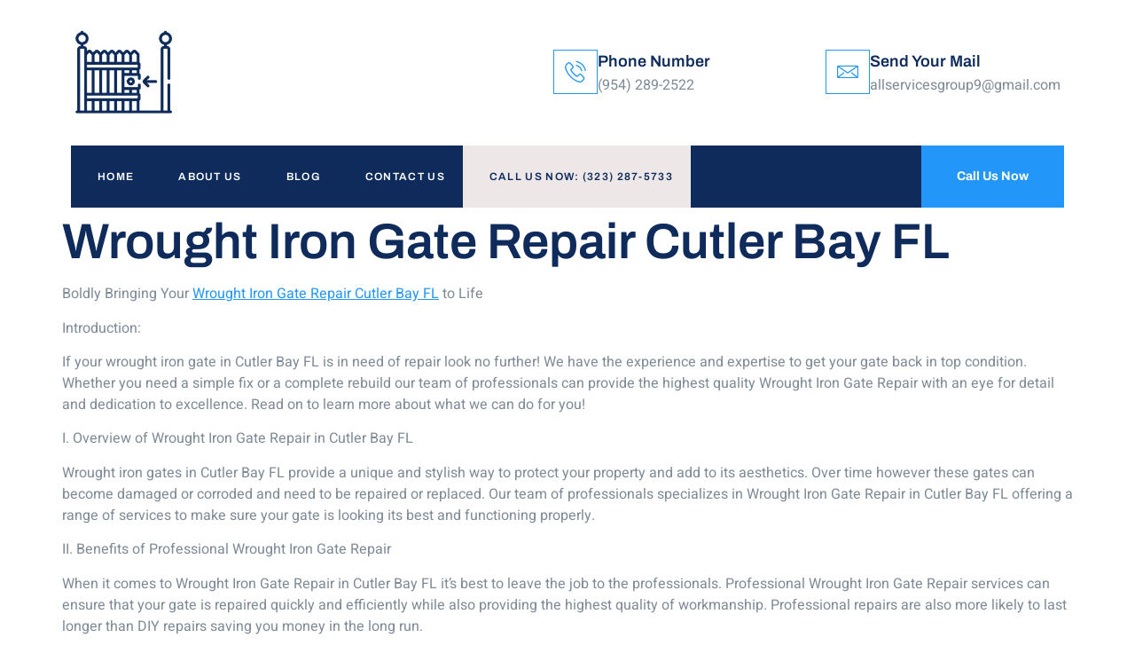

--- FILE ---
content_type: text/html; charset=UTF-8
request_url: https://elitecommercialgaterepairs.com/wrought-iron-gate-repair-cutler-bay-fl/
body_size: 27419
content:
<!DOCTYPE html>
<html lang="en-US">
<head>
	<meta charset="UTF-8" />
	<meta name="viewport" content="width=device-width, initial-scale=1, user-scalable=yes" />
	<link rel="profile" href="http://gmpg.org/xfn/11" />
	<link rel="pingback" href="https://elitecommercialgaterepairs.com/xmlrpc.php" />
	<meta name='robots' content='index, follow, max-image-preview:large, max-snippet:-1, max-video-preview:-1' />

	<!-- This site is optimized with the Yoast SEO Premium plugin v21.5 (Yoast SEO v25.7) - https://yoast.com/wordpress/plugins/seo/ -->
	<title>Wrought Iron Gate Repair Cutler Bay FL</title>
	<meta name="description" content="Wrought Iron Gate Repair Cutler Bay FL, is locally present over many years in wider areas of Miami, Florida 33161" />
	<link rel="canonical" href="https://elitecommercialgaterepairs.com/wrought-iron-gate-repair-cutler-bay-fl/" />
	<meta property="og:locale" content="en_US" />
	<meta property="og:type" content="article" />
	<meta property="og:title" content="Wrought Iron Gate Repair Cutler Bay FL" />
	<meta property="og:description" content="Wrought Iron Gate Repair Cutler Bay FL, is locally present over many years in wider areas of Miami, Florida 33161" />
	<meta property="og:url" content="https://elitecommercialgaterepairs.com/wrought-iron-gate-repair-cutler-bay-fl/" />
	<meta property="og:site_name" content="Elite Commercial Gate Repairs" />
	<meta property="article:modified_time" content="2023-04-21T06:39:55+00:00" />
	<meta name="twitter:card" content="summary_large_image" />
	<meta name="twitter:label1" content="Est. reading time" />
	<meta name="twitter:data1" content="2 minutes" />
	<script type="application/ld+json" class="yoast-schema-graph">{"@context":"https://schema.org","@graph":[{"@type":"WebPage","@id":"https://elitecommercialgaterepairs.com/wrought-iron-gate-repair-cutler-bay-fl/","url":"https://elitecommercialgaterepairs.com/wrought-iron-gate-repair-cutler-bay-fl/","name":"Wrought Iron Gate Repair Cutler Bay FL","isPartOf":{"@id":"https://elitecommercialgaterepairs.com/#website"},"datePublished":"2023-04-21T06:39:32+00:00","dateModified":"2023-04-21T06:39:55+00:00","description":"Wrought Iron Gate Repair Cutler Bay FL, is locally present over many years in wider areas of Miami, Florida 33161","breadcrumb":{"@id":"https://elitecommercialgaterepairs.com/wrought-iron-gate-repair-cutler-bay-fl/#breadcrumb"},"inLanguage":"en-US","potentialAction":[{"@type":"ReadAction","target":["https://elitecommercialgaterepairs.com/wrought-iron-gate-repair-cutler-bay-fl/"]}]},{"@type":"BreadcrumbList","@id":"https://elitecommercialgaterepairs.com/wrought-iron-gate-repair-cutler-bay-fl/#breadcrumb","itemListElement":[{"@type":"ListItem","position":1,"name":"Home","item":"https://elitecommercialgaterepairs.com/"},{"@type":"ListItem","position":2,"name":"Wrought Iron Gate Repair Cutler Bay FL"}]},{"@type":"WebSite","@id":"https://elitecommercialgaterepairs.com/#website","url":"https://elitecommercialgaterepairs.com/","name":"Elite Commercial Gate Repairs","description":"Elite Commercial Gate Repairs","publisher":{"@id":"https://elitecommercialgaterepairs.com/#organization"},"potentialAction":[{"@type":"SearchAction","target":{"@type":"EntryPoint","urlTemplate":"https://elitecommercialgaterepairs.com/?s={search_term_string}"},"query-input":{"@type":"PropertyValueSpecification","valueRequired":true,"valueName":"search_term_string"}}],"inLanguage":"en-US"},{"@type":"Organization","@id":"https://elitecommercialgaterepairs.com/#organization","name":"Elite Commercial Gate Repairs","url":"https://elitecommercialgaterepairs.com/","logo":{"@type":"ImageObject","inLanguage":"en-US","@id":"https://elitecommercialgaterepairs.com/#/schema/logo/image/","url":"https://elitecommercialgaterepairs.com/wp-content/uploads/2022/06/miami-1.jpg","contentUrl":"https://elitecommercialgaterepairs.com/wp-content/uploads/2022/06/miami-1.jpg","width":205,"height":177,"caption":"Elite Commercial Gate Repairs"},"image":{"@id":"https://elitecommercialgaterepairs.com/#/schema/logo/image/"}}]}</script>
	<!-- / Yoast SEO Premium plugin. -->


<link rel="alternate" type="application/rss+xml" title="Elite Commercial Gate Repairs &raquo; Feed" href="https://elitecommercialgaterepairs.com/feed/" />
<link rel="alternate" type="application/rss+xml" title="Elite Commercial Gate Repairs &raquo; Comments Feed" href="https://elitecommercialgaterepairs.com/comments/feed/" />
<link rel="alternate" title="oEmbed (JSON)" type="application/json+oembed" href="https://elitecommercialgaterepairs.com/wp-json/oembed/1.0/embed?url=https%3A%2F%2Felitecommercialgaterepairs.com%2Fwrought-iron-gate-repair-cutler-bay-fl%2F" />
<link rel="alternate" title="oEmbed (XML)" type="text/xml+oembed" href="https://elitecommercialgaterepairs.com/wp-json/oembed/1.0/embed?url=https%3A%2F%2Felitecommercialgaterepairs.com%2Fwrought-iron-gate-repair-cutler-bay-fl%2F&#038;format=xml" />
<style id='wp-img-auto-sizes-contain-inline-css'>
img:is([sizes=auto i],[sizes^="auto," i]){contain-intrinsic-size:3000px 1500px}
/*# sourceURL=wp-img-auto-sizes-contain-inline-css */
</style>
<link rel='stylesheet' id='hfe-widgets-style-css' href='https://elitecommercialgaterepairs.com/wp-content/plugins/header-footer-elementor/inc/widgets-css/frontend.css?ver=2.4.8' media='all' />
<link rel='stylesheet' id='jkit-elements-main-css' href='https://elitecommercialgaterepairs.com/wp-content/plugins/jeg-elementor-kit/assets/css/elements/main.css?ver=2.6.14' media='all' />
<style id='wp-emoji-styles-inline-css'>

	img.wp-smiley, img.emoji {
		display: inline !important;
		border: none !important;
		box-shadow: none !important;
		height: 1em !important;
		width: 1em !important;
		margin: 0 0.07em !important;
		vertical-align: -0.1em !important;
		background: none !important;
		padding: 0 !important;
	}
/*# sourceURL=wp-emoji-styles-inline-css */
</style>
<link rel='stylesheet' id='wp-block-library-css' href='https://elitecommercialgaterepairs.com/wp-includes/css/dist/block-library/style.min.css?ver=6.9' media='all' />
<style id='wp-block-paragraph-inline-css'>
.is-small-text{font-size:.875em}.is-regular-text{font-size:1em}.is-large-text{font-size:2.25em}.is-larger-text{font-size:3em}.has-drop-cap:not(:focus):first-letter{float:left;font-size:8.4em;font-style:normal;font-weight:100;line-height:.68;margin:.05em .1em 0 0;text-transform:uppercase}body.rtl .has-drop-cap:not(:focus):first-letter{float:none;margin-left:.1em}p.has-drop-cap.has-background{overflow:hidden}:root :where(p.has-background){padding:1.25em 2.375em}:where(p.has-text-color:not(.has-link-color)) a{color:inherit}p.has-text-align-left[style*="writing-mode:vertical-lr"],p.has-text-align-right[style*="writing-mode:vertical-rl"]{rotate:180deg}
/*# sourceURL=https://elitecommercialgaterepairs.com/wp-includes/blocks/paragraph/style.min.css */
</style>
<style id='global-styles-inline-css'>
:root{--wp--preset--aspect-ratio--square: 1;--wp--preset--aspect-ratio--4-3: 4/3;--wp--preset--aspect-ratio--3-4: 3/4;--wp--preset--aspect-ratio--3-2: 3/2;--wp--preset--aspect-ratio--2-3: 2/3;--wp--preset--aspect-ratio--16-9: 16/9;--wp--preset--aspect-ratio--9-16: 9/16;--wp--preset--color--black: #000000;--wp--preset--color--cyan-bluish-gray: #abb8c3;--wp--preset--color--white: #ffffff;--wp--preset--color--pale-pink: #f78da7;--wp--preset--color--vivid-red: #cf2e2e;--wp--preset--color--luminous-vivid-orange: #ff6900;--wp--preset--color--luminous-vivid-amber: #fcb900;--wp--preset--color--light-green-cyan: #7bdcb5;--wp--preset--color--vivid-green-cyan: #00d084;--wp--preset--color--pale-cyan-blue: #8ed1fc;--wp--preset--color--vivid-cyan-blue: #0693e3;--wp--preset--color--vivid-purple: #9b51e0;--wp--preset--gradient--vivid-cyan-blue-to-vivid-purple: linear-gradient(135deg,rgb(6,147,227) 0%,rgb(155,81,224) 100%);--wp--preset--gradient--light-green-cyan-to-vivid-green-cyan: linear-gradient(135deg,rgb(122,220,180) 0%,rgb(0,208,130) 100%);--wp--preset--gradient--luminous-vivid-amber-to-luminous-vivid-orange: linear-gradient(135deg,rgb(252,185,0) 0%,rgb(255,105,0) 100%);--wp--preset--gradient--luminous-vivid-orange-to-vivid-red: linear-gradient(135deg,rgb(255,105,0) 0%,rgb(207,46,46) 100%);--wp--preset--gradient--very-light-gray-to-cyan-bluish-gray: linear-gradient(135deg,rgb(238,238,238) 0%,rgb(169,184,195) 100%);--wp--preset--gradient--cool-to-warm-spectrum: linear-gradient(135deg,rgb(74,234,220) 0%,rgb(151,120,209) 20%,rgb(207,42,186) 40%,rgb(238,44,130) 60%,rgb(251,105,98) 80%,rgb(254,248,76) 100%);--wp--preset--gradient--blush-light-purple: linear-gradient(135deg,rgb(255,206,236) 0%,rgb(152,150,240) 100%);--wp--preset--gradient--blush-bordeaux: linear-gradient(135deg,rgb(254,205,165) 0%,rgb(254,45,45) 50%,rgb(107,0,62) 100%);--wp--preset--gradient--luminous-dusk: linear-gradient(135deg,rgb(255,203,112) 0%,rgb(199,81,192) 50%,rgb(65,88,208) 100%);--wp--preset--gradient--pale-ocean: linear-gradient(135deg,rgb(255,245,203) 0%,rgb(182,227,212) 50%,rgb(51,167,181) 100%);--wp--preset--gradient--electric-grass: linear-gradient(135deg,rgb(202,248,128) 0%,rgb(113,206,126) 100%);--wp--preset--gradient--midnight: linear-gradient(135deg,rgb(2,3,129) 0%,rgb(40,116,252) 100%);--wp--preset--font-size--small: 13px;--wp--preset--font-size--medium: 20px;--wp--preset--font-size--large: 36px;--wp--preset--font-size--x-large: 42px;--wp--preset--spacing--20: 0.44rem;--wp--preset--spacing--30: 0.67rem;--wp--preset--spacing--40: 1rem;--wp--preset--spacing--50: 1.5rem;--wp--preset--spacing--60: 2.25rem;--wp--preset--spacing--70: 3.38rem;--wp--preset--spacing--80: 5.06rem;--wp--preset--shadow--natural: 6px 6px 9px rgba(0, 0, 0, 0.2);--wp--preset--shadow--deep: 12px 12px 50px rgba(0, 0, 0, 0.4);--wp--preset--shadow--sharp: 6px 6px 0px rgba(0, 0, 0, 0.2);--wp--preset--shadow--outlined: 6px 6px 0px -3px rgb(255, 255, 255), 6px 6px rgb(0, 0, 0);--wp--preset--shadow--crisp: 6px 6px 0px rgb(0, 0, 0);}:root { --wp--style--global--content-size: 800px;--wp--style--global--wide-size: 1200px; }:where(body) { margin: 0; }.wp-site-blocks > .alignleft { float: left; margin-right: 2em; }.wp-site-blocks > .alignright { float: right; margin-left: 2em; }.wp-site-blocks > .aligncenter { justify-content: center; margin-left: auto; margin-right: auto; }:where(.wp-site-blocks) > * { margin-block-start: 24px; margin-block-end: 0; }:where(.wp-site-blocks) > :first-child { margin-block-start: 0; }:where(.wp-site-blocks) > :last-child { margin-block-end: 0; }:root { --wp--style--block-gap: 24px; }:root :where(.is-layout-flow) > :first-child{margin-block-start: 0;}:root :where(.is-layout-flow) > :last-child{margin-block-end: 0;}:root :where(.is-layout-flow) > *{margin-block-start: 24px;margin-block-end: 0;}:root :where(.is-layout-constrained) > :first-child{margin-block-start: 0;}:root :where(.is-layout-constrained) > :last-child{margin-block-end: 0;}:root :where(.is-layout-constrained) > *{margin-block-start: 24px;margin-block-end: 0;}:root :where(.is-layout-flex){gap: 24px;}:root :where(.is-layout-grid){gap: 24px;}.is-layout-flow > .alignleft{float: left;margin-inline-start: 0;margin-inline-end: 2em;}.is-layout-flow > .alignright{float: right;margin-inline-start: 2em;margin-inline-end: 0;}.is-layout-flow > .aligncenter{margin-left: auto !important;margin-right: auto !important;}.is-layout-constrained > .alignleft{float: left;margin-inline-start: 0;margin-inline-end: 2em;}.is-layout-constrained > .alignright{float: right;margin-inline-start: 2em;margin-inline-end: 0;}.is-layout-constrained > .aligncenter{margin-left: auto !important;margin-right: auto !important;}.is-layout-constrained > :where(:not(.alignleft):not(.alignright):not(.alignfull)){max-width: var(--wp--style--global--content-size);margin-left: auto !important;margin-right: auto !important;}.is-layout-constrained > .alignwide{max-width: var(--wp--style--global--wide-size);}body .is-layout-flex{display: flex;}.is-layout-flex{flex-wrap: wrap;align-items: center;}.is-layout-flex > :is(*, div){margin: 0;}body .is-layout-grid{display: grid;}.is-layout-grid > :is(*, div){margin: 0;}body{padding-top: 0px;padding-right: 0px;padding-bottom: 0px;padding-left: 0px;}a:where(:not(.wp-element-button)){text-decoration: underline;}:root :where(.wp-element-button, .wp-block-button__link){background-color: #32373c;border-width: 0;color: #fff;font-family: inherit;font-size: inherit;font-style: inherit;font-weight: inherit;letter-spacing: inherit;line-height: inherit;padding-top: calc(0.667em + 2px);padding-right: calc(1.333em + 2px);padding-bottom: calc(0.667em + 2px);padding-left: calc(1.333em + 2px);text-decoration: none;text-transform: inherit;}.has-black-color{color: var(--wp--preset--color--black) !important;}.has-cyan-bluish-gray-color{color: var(--wp--preset--color--cyan-bluish-gray) !important;}.has-white-color{color: var(--wp--preset--color--white) !important;}.has-pale-pink-color{color: var(--wp--preset--color--pale-pink) !important;}.has-vivid-red-color{color: var(--wp--preset--color--vivid-red) !important;}.has-luminous-vivid-orange-color{color: var(--wp--preset--color--luminous-vivid-orange) !important;}.has-luminous-vivid-amber-color{color: var(--wp--preset--color--luminous-vivid-amber) !important;}.has-light-green-cyan-color{color: var(--wp--preset--color--light-green-cyan) !important;}.has-vivid-green-cyan-color{color: var(--wp--preset--color--vivid-green-cyan) !important;}.has-pale-cyan-blue-color{color: var(--wp--preset--color--pale-cyan-blue) !important;}.has-vivid-cyan-blue-color{color: var(--wp--preset--color--vivid-cyan-blue) !important;}.has-vivid-purple-color{color: var(--wp--preset--color--vivid-purple) !important;}.has-black-background-color{background-color: var(--wp--preset--color--black) !important;}.has-cyan-bluish-gray-background-color{background-color: var(--wp--preset--color--cyan-bluish-gray) !important;}.has-white-background-color{background-color: var(--wp--preset--color--white) !important;}.has-pale-pink-background-color{background-color: var(--wp--preset--color--pale-pink) !important;}.has-vivid-red-background-color{background-color: var(--wp--preset--color--vivid-red) !important;}.has-luminous-vivid-orange-background-color{background-color: var(--wp--preset--color--luminous-vivid-orange) !important;}.has-luminous-vivid-amber-background-color{background-color: var(--wp--preset--color--luminous-vivid-amber) !important;}.has-light-green-cyan-background-color{background-color: var(--wp--preset--color--light-green-cyan) !important;}.has-vivid-green-cyan-background-color{background-color: var(--wp--preset--color--vivid-green-cyan) !important;}.has-pale-cyan-blue-background-color{background-color: var(--wp--preset--color--pale-cyan-blue) !important;}.has-vivid-cyan-blue-background-color{background-color: var(--wp--preset--color--vivid-cyan-blue) !important;}.has-vivid-purple-background-color{background-color: var(--wp--preset--color--vivid-purple) !important;}.has-black-border-color{border-color: var(--wp--preset--color--black) !important;}.has-cyan-bluish-gray-border-color{border-color: var(--wp--preset--color--cyan-bluish-gray) !important;}.has-white-border-color{border-color: var(--wp--preset--color--white) !important;}.has-pale-pink-border-color{border-color: var(--wp--preset--color--pale-pink) !important;}.has-vivid-red-border-color{border-color: var(--wp--preset--color--vivid-red) !important;}.has-luminous-vivid-orange-border-color{border-color: var(--wp--preset--color--luminous-vivid-orange) !important;}.has-luminous-vivid-amber-border-color{border-color: var(--wp--preset--color--luminous-vivid-amber) !important;}.has-light-green-cyan-border-color{border-color: var(--wp--preset--color--light-green-cyan) !important;}.has-vivid-green-cyan-border-color{border-color: var(--wp--preset--color--vivid-green-cyan) !important;}.has-pale-cyan-blue-border-color{border-color: var(--wp--preset--color--pale-cyan-blue) !important;}.has-vivid-cyan-blue-border-color{border-color: var(--wp--preset--color--vivid-cyan-blue) !important;}.has-vivid-purple-border-color{border-color: var(--wp--preset--color--vivid-purple) !important;}.has-vivid-cyan-blue-to-vivid-purple-gradient-background{background: var(--wp--preset--gradient--vivid-cyan-blue-to-vivid-purple) !important;}.has-light-green-cyan-to-vivid-green-cyan-gradient-background{background: var(--wp--preset--gradient--light-green-cyan-to-vivid-green-cyan) !important;}.has-luminous-vivid-amber-to-luminous-vivid-orange-gradient-background{background: var(--wp--preset--gradient--luminous-vivid-amber-to-luminous-vivid-orange) !important;}.has-luminous-vivid-orange-to-vivid-red-gradient-background{background: var(--wp--preset--gradient--luminous-vivid-orange-to-vivid-red) !important;}.has-very-light-gray-to-cyan-bluish-gray-gradient-background{background: var(--wp--preset--gradient--very-light-gray-to-cyan-bluish-gray) !important;}.has-cool-to-warm-spectrum-gradient-background{background: var(--wp--preset--gradient--cool-to-warm-spectrum) !important;}.has-blush-light-purple-gradient-background{background: var(--wp--preset--gradient--blush-light-purple) !important;}.has-blush-bordeaux-gradient-background{background: var(--wp--preset--gradient--blush-bordeaux) !important;}.has-luminous-dusk-gradient-background{background: var(--wp--preset--gradient--luminous-dusk) !important;}.has-pale-ocean-gradient-background{background: var(--wp--preset--gradient--pale-ocean) !important;}.has-electric-grass-gradient-background{background: var(--wp--preset--gradient--electric-grass) !important;}.has-midnight-gradient-background{background: var(--wp--preset--gradient--midnight) !important;}.has-small-font-size{font-size: var(--wp--preset--font-size--small) !important;}.has-medium-font-size{font-size: var(--wp--preset--font-size--medium) !important;}.has-large-font-size{font-size: var(--wp--preset--font-size--large) !important;}.has-x-large-font-size{font-size: var(--wp--preset--font-size--x-large) !important;}
/*# sourceURL=global-styles-inline-css */
</style>

<link rel='stylesheet' id='dashicons-css' href='https://elitecommercialgaterepairs.com/wp-includes/css/dashicons.min.css?ver=6.9' media='all' />
<link rel='stylesheet' id='admin-bar-css' href='https://elitecommercialgaterepairs.com/wp-includes/css/admin-bar.min.css?ver=6.9' media='all' />
<style id='admin-bar-inline-css'>

    /* Hide CanvasJS credits for P404 charts specifically */
    #p404RedirectChart .canvasjs-chart-credit {
        display: none !important;
    }
    
    #p404RedirectChart canvas {
        border-radius: 6px;
    }

    .p404-redirect-adminbar-weekly-title {
        font-weight: bold;
        font-size: 14px;
        color: #fff;
        margin-bottom: 6px;
    }

    #wpadminbar #wp-admin-bar-p404_free_top_button .ab-icon:before {
        content: "\f103";
        color: #dc3545;
        top: 3px;
    }
    
    #wp-admin-bar-p404_free_top_button .ab-item {
        min-width: 80px !important;
        padding: 0px !important;
    }
    
    /* Ensure proper positioning and z-index for P404 dropdown */
    .p404-redirect-adminbar-dropdown-wrap { 
        min-width: 0; 
        padding: 0;
        position: static !important;
    }
    
    #wpadminbar #wp-admin-bar-p404_free_top_button_dropdown {
        position: static !important;
    }
    
    #wpadminbar #wp-admin-bar-p404_free_top_button_dropdown .ab-item {
        padding: 0 !important;
        margin: 0 !important;
    }
    
    .p404-redirect-dropdown-container {
        min-width: 340px;
        padding: 18px 18px 12px 18px;
        background: #23282d !important;
        color: #fff;
        border-radius: 12px;
        box-shadow: 0 8px 32px rgba(0,0,0,0.25);
        margin-top: 10px;
        position: relative !important;
        z-index: 999999 !important;
        display: block !important;
        border: 1px solid #444;
    }
    
    /* Ensure P404 dropdown appears on hover */
    #wpadminbar #wp-admin-bar-p404_free_top_button .p404-redirect-dropdown-container { 
        display: none !important;
    }
    
    #wpadminbar #wp-admin-bar-p404_free_top_button:hover .p404-redirect-dropdown-container { 
        display: block !important;
    }
    
    #wpadminbar #wp-admin-bar-p404_free_top_button:hover #wp-admin-bar-p404_free_top_button_dropdown .p404-redirect-dropdown-container {
        display: block !important;
    }
    
    .p404-redirect-card {
        background: #2c3338;
        border-radius: 8px;
        padding: 18px 18px 12px 18px;
        box-shadow: 0 2px 8px rgba(0,0,0,0.07);
        display: flex;
        flex-direction: column;
        align-items: flex-start;
        border: 1px solid #444;
    }
    
    .p404-redirect-btn {
        display: inline-block;
        background: #dc3545;
        color: #fff !important;
        font-weight: bold;
        padding: 5px 22px;
        border-radius: 8px;
        text-decoration: none;
        font-size: 17px;
        transition: background 0.2s, box-shadow 0.2s;
        margin-top: 8px;
        box-shadow: 0 2px 8px rgba(220,53,69,0.15);
        text-align: center;
        line-height: 1.6;
    }
    
    .p404-redirect-btn:hover {
        background: #c82333;
        color: #fff !important;
        box-shadow: 0 4px 16px rgba(220,53,69,0.25);
    }
    
    /* Prevent conflicts with other admin bar dropdowns */
    #wpadminbar .ab-top-menu > li:hover > .ab-item,
    #wpadminbar .ab-top-menu > li.hover > .ab-item {
        z-index: auto;
    }
    
    #wpadminbar #wp-admin-bar-p404_free_top_button:hover > .ab-item {
        z-index: 999998 !important;
    }
    
/*# sourceURL=admin-bar-inline-css */
</style>
<link rel='stylesheet' id='hfe-style-css' href='https://elitecommercialgaterepairs.com/wp-content/plugins/header-footer-elementor/assets/css/header-footer-elementor.css?ver=2.4.8' media='all' />
<link rel='stylesheet' id='elementor-icons-css' href='https://elitecommercialgaterepairs.com/wp-content/plugins/elementor/assets/lib/eicons/css/elementor-icons.min.css?ver=5.43.0' media='all' />
<link rel='stylesheet' id='elementor-frontend-css' href='https://elitecommercialgaterepairs.com/wp-content/plugins/elementor/assets/css/frontend.min.css?ver=3.31.2' media='all' />
<link rel='stylesheet' id='elementor-post-7-css' href='https://elitecommercialgaterepairs.com/wp-content/uploads/elementor/css/post-7.css?ver=1768514433' media='all' />
<link rel='stylesheet' id='cute-alert-css' href='https://elitecommercialgaterepairs.com/wp-content/plugins/metform/public/assets/lib/cute-alert/style.css?ver=4.0.4' media='all' />
<link rel='stylesheet' id='text-editor-style-css' href='https://elitecommercialgaterepairs.com/wp-content/plugins/metform/public/assets/css/text-editor.css?ver=4.0.4' media='all' />
<link rel='stylesheet' id='hello-elementor-css' href='https://elitecommercialgaterepairs.com/wp-content/themes/hello-elementor/assets/css/reset.css?ver=3.4.4' media='all' />
<link rel='stylesheet' id='hello-elementor-theme-style-css' href='https://elitecommercialgaterepairs.com/wp-content/themes/hello-elementor/assets/css/theme.css?ver=3.4.4' media='all' />
<link rel='stylesheet' id='hello-elementor-header-footer-css' href='https://elitecommercialgaterepairs.com/wp-content/themes/hello-elementor/assets/css/header-footer.css?ver=3.4.4' media='all' />
<link rel='stylesheet' id='hfe-elementor-icons-css' href='https://elitecommercialgaterepairs.com/wp-content/plugins/elementor/assets/lib/eicons/css/elementor-icons.min.css?ver=5.34.0' media='all' />
<link rel='stylesheet' id='hfe-icons-list-css' href='https://elitecommercialgaterepairs.com/wp-content/plugins/elementor/assets/css/widget-icon-list.min.css?ver=3.24.3' media='all' />
<link rel='stylesheet' id='hfe-social-icons-css' href='https://elitecommercialgaterepairs.com/wp-content/plugins/elementor/assets/css/widget-social-icons.min.css?ver=3.24.0' media='all' />
<link rel='stylesheet' id='hfe-social-share-icons-brands-css' href='https://elitecommercialgaterepairs.com/wp-content/plugins/elementor/assets/lib/font-awesome/css/brands.css?ver=5.15.3' media='all' />
<link rel='stylesheet' id='hfe-social-share-icons-fontawesome-css' href='https://elitecommercialgaterepairs.com/wp-content/plugins/elementor/assets/lib/font-awesome/css/fontawesome.css?ver=5.15.3' media='all' />
<link rel='stylesheet' id='hfe-nav-menu-icons-css' href='https://elitecommercialgaterepairs.com/wp-content/plugins/elementor/assets/lib/font-awesome/css/solid.css?ver=5.15.3' media='all' />
<link rel='stylesheet' id='elementor-gf-local-archivo-css' href='https://elitecommercialgaterepairs.com/wp-content/uploads/elementor/google-fonts/css/archivo.css?ver=1752562799' media='all' />
<link rel='stylesheet' id='elementor-gf-local-heebo-css' href='https://elitecommercialgaterepairs.com/wp-content/uploads/elementor/google-fonts/css/heebo.css?ver=1752562810' media='all' />
<script src="https://elitecommercialgaterepairs.com/wp-includes/js/jquery/jquery.min.js?ver=3.7.1" id="jquery-core-js"></script>
<script src="https://elitecommercialgaterepairs.com/wp-includes/js/jquery/jquery-migrate.min.js?ver=3.4.1" id="jquery-migrate-js"></script>
<script id="jquery-js-after">
!function($){"use strict";$(document).ready(function(){$(this).scrollTop()>100&&$(".hfe-scroll-to-top-wrap").removeClass("hfe-scroll-to-top-hide"),$(window).scroll(function(){$(this).scrollTop()<100?$(".hfe-scroll-to-top-wrap").fadeOut(300):$(".hfe-scroll-to-top-wrap").fadeIn(300)}),$(".hfe-scroll-to-top-wrap").on("click",function(){$("html, body").animate({scrollTop:0},300);return!1})})}(jQuery);
!function($){'use strict';$(document).ready(function(){var bar=$('.hfe-reading-progress-bar');if(!bar.length)return;$(window).on('scroll',function(){var s=$(window).scrollTop(),d=$(document).height()-$(window).height(),p=d? s/d*100:0;bar.css('width',p+'%')});});}(jQuery);
//# sourceURL=jquery-js-after
</script>
<link rel="https://api.w.org/" href="https://elitecommercialgaterepairs.com/wp-json/" /><link rel="alternate" title="JSON" type="application/json" href="https://elitecommercialgaterepairs.com/wp-json/wp/v2/pages/3793" /><link rel="EditURI" type="application/rsd+xml" title="RSD" href="https://elitecommercialgaterepairs.com/xmlrpc.php?rsd" />
<meta name="generator" content="WordPress 6.9" />
<link rel='shortlink' href='https://elitecommercialgaterepairs.com/?p=3793' />
<!-- Google tag (gtag.js) -->
<script async src="https://www.googletagmanager.com/gtag/js?id=G-24HYGSE0R7"></script>
<script>
  window.dataLayer = window.dataLayer || [];
  function gtag(){dataLayer.push(arguments);}
  gtag('js', new Date());

  gtag('config', 'G-24HYGSE0R7');
</script>
<meta name="google-site-verification" content="Q7voAzaRQm3V1RLXCbQr76o3oEvnElpY8ZGSvZNOLHo" />
<!-- Google tag (gtag.js) -->
<script async src="https://www.googletagmanager.com/gtag/js?id=G-RXN9SFXCHK"></script>
<script>
  window.dataLayer = window.dataLayer || [];
  function gtag(){dataLayer.push(arguments);}
  gtag('js', new Date());

  gtag('config', 'G-RXN9SFXCHK');
</script>		<script type="text/javascript">
				(function(c,l,a,r,i,t,y){
					c[a]=c[a]||function(){(c[a].q=c[a].q||[]).push(arguments)};t=l.createElement(r);t.async=1;
					t.src="https://www.clarity.ms/tag/"+i+"?ref=wordpress";y=l.getElementsByTagName(r)[0];y.parentNode.insertBefore(t,y);
				})(window, document, "clarity", "script", "surron7ktd");
		</script>
		<meta name="generator" content="Elementor 3.31.2; features: additional_custom_breakpoints, e_element_cache; settings: css_print_method-external, google_font-enabled, font_display-auto">
			<style>
				.e-con.e-parent:nth-of-type(n+4):not(.e-lazyloaded):not(.e-no-lazyload),
				.e-con.e-parent:nth-of-type(n+4):not(.e-lazyloaded):not(.e-no-lazyload) * {
					background-image: none !important;
				}
				@media screen and (max-height: 1024px) {
					.e-con.e-parent:nth-of-type(n+3):not(.e-lazyloaded):not(.e-no-lazyload),
					.e-con.e-parent:nth-of-type(n+3):not(.e-lazyloaded):not(.e-no-lazyload) * {
						background-image: none !important;
					}
				}
				@media screen and (max-height: 640px) {
					.e-con.e-parent:nth-of-type(n+2):not(.e-lazyloaded):not(.e-no-lazyload),
					.e-con.e-parent:nth-of-type(n+2):not(.e-lazyloaded):not(.e-no-lazyload) * {
						background-image: none !important;
					}
				}
			</style>
			<!-- Call Now Button 1.5.1 (https://callnowbutton.com) [renderer:cloud, id:domain_1f20355a_9e27_4e81_aab0_2f5cf0159dfc]-->
<script data-cnb-version="1.5.1" type="text/javascript" async="async" src="https://user.callnowbutton.com/domain_1f20355a_9e27_4e81_aab0_2f5cf0159dfc.js"></script>
<link rel="icon" href="https://elitecommercialgaterepairs.com/wp-content/uploads/2022/06/miami-1-150x150.jpg" sizes="32x32" />
<link rel="icon" href="https://elitecommercialgaterepairs.com/wp-content/uploads/2022/06/miami-1.jpg" sizes="192x192" />
<link rel="apple-touch-icon" href="https://elitecommercialgaterepairs.com/wp-content/uploads/2022/06/miami-1.jpg" />
<meta name="msapplication-TileImage" content="https://elitecommercialgaterepairs.com/wp-content/uploads/2022/06/miami-1.jpg" />
		<style id="wp-custom-css">
			li.menu-caal-btn {
    background-color: #ede7e7;
}
li.menu-caal-btn a {
    color: #0e2b5c !important;
}		</style>
		<link rel='stylesheet' id='jeg-dynamic-style-css' href='https://elitecommercialgaterepairs.com/wp-content/plugins/jeg-elementor-kit/lib/jeg-framework/assets/css/jeg-dynamic-styles.css?ver=1.3.0' media='all' />
<link rel='stylesheet' id='elementor-post-56-css' href='https://elitecommercialgaterepairs.com/wp-content/uploads/elementor/css/post-56.css?ver=1768514434' media='all' />
<link rel='stylesheet' id='font-awesome-5-all-css' href='https://elitecommercialgaterepairs.com/wp-content/plugins/elementor/assets/lib/font-awesome/css/all.min.css?ver=3.31.2' media='all' />
<link rel='stylesheet' id='font-awesome-4-shim-css' href='https://elitecommercialgaterepairs.com/wp-content/plugins/elementor/assets/lib/font-awesome/css/v4-shims.min.css?ver=3.31.2' media='all' />
<link rel='stylesheet' id='elementor-icons-jkiticon-css' href='https://elitecommercialgaterepairs.com/wp-content/plugins/jeg-elementor-kit/assets/fonts/jkiticon/jkiticon.css?ver=2.6.14' media='all' />
<link rel='stylesheet' id='elementor-icons-shared-0-css' href='https://elitecommercialgaterepairs.com/wp-content/plugins/elementor/assets/lib/font-awesome/css/fontawesome.min.css?ver=5.15.3' media='all' />
<link rel='stylesheet' id='elementor-icons-fa-solid-css' href='https://elitecommercialgaterepairs.com/wp-content/plugins/elementor/assets/lib/font-awesome/css/solid.min.css?ver=5.15.3' media='all' />
<link rel='stylesheet' id='widget-image-css' href='https://elitecommercialgaterepairs.com/wp-content/plugins/elementor/assets/css/widget-image.min.css?ver=3.31.2' media='all' />
<link rel='stylesheet' id='widget-icon-box-css' href='https://elitecommercialgaterepairs.com/wp-content/plugins/elementor/assets/css/widget-icon-box.min.css?ver=3.31.2' media='all' />
<link rel='stylesheet' id='elementor-post-64-css' href='https://elitecommercialgaterepairs.com/wp-content/uploads/elementor/css/post-64.css?ver=1768514434' media='all' />
<link rel='stylesheet' id='elementor-icons-fa-brands-css' href='https://elitecommercialgaterepairs.com/wp-content/plugins/elementor/assets/lib/font-awesome/css/brands.min.css?ver=5.15.3' media='all' />
<link rel='stylesheet' id='widget-heading-css' href='https://elitecommercialgaterepairs.com/wp-content/plugins/elementor/assets/css/widget-heading.min.css?ver=3.31.2' media='all' />
<link rel='stylesheet' id='widget-divider-css' href='https://elitecommercialgaterepairs.com/wp-content/plugins/elementor/assets/css/widget-divider.min.css?ver=3.31.2' media='all' />
<link rel='stylesheet' id='widget-icon-list-css' href='https://elitecommercialgaterepairs.com/wp-content/plugins/elementor/assets/css/widget-icon-list.min.css?ver=3.31.2' media='all' />
<link rel='stylesheet' id='e-animation-shrink-css' href='https://elitecommercialgaterepairs.com/wp-content/plugins/elementor/assets/lib/animations/styles/e-animation-shrink.min.css?ver=3.31.2' media='all' />
<link rel='stylesheet' id='widget-social-icons-css' href='https://elitecommercialgaterepairs.com/wp-content/plugins/elementor/assets/css/widget-social-icons.min.css?ver=3.31.2' media='all' />
<link rel='stylesheet' id='e-apple-webkit-css' href='https://elitecommercialgaterepairs.com/wp-content/plugins/elementor/assets/css/conditionals/apple-webkit.min.css?ver=3.31.2' media='all' />
</head>

<body class="wp-singular page-template-default page page-id-3793 wp-custom-logo wp-embed-responsive wp-theme-hello-elementor ehf-template-hello-elementor ehf-stylesheet-hello-elementor jkit-color-scheme hello-elementor-default elementor-default elementor-kit-7">
<div id="page" class="jkit-template  site">

				<header id="masthead" itemscope="itemscope" itemtype="https://schema.org/WPHeader">
					<style>.elementor-56 .elementor-element.elementor-element-c10e3c3 > .elementor-container > .elementor-column > .elementor-widget-wrap{align-content:center;align-items:center;}.elementor-56 .elementor-element.elementor-element-c10e3c3{padding:30px 0px 30px 0px;z-index:2;}.elementor-56 .elementor-element.elementor-element-51b78119 > .elementor-element-populated{padding:0px 0px 0px 10px;}.elementor-56 .elementor-element.elementor-element-f6e4961{text-align:left;}.elementor-56 .elementor-element.elementor-element-f6e4961 img{width:70%;}.elementor-56 .elementor-element.elementor-element-4f2e63f.elementor-column > .elementor-widget-wrap{justify-content:flex-end;}.elementor-56 .elementor-element.elementor-element-4f2e63f > .elementor-element-populated{padding:0px 25px 0px 0px;}.elementor-56 .elementor-element.elementor-element-1554aaae{width:auto;max-width:auto;--icon-box-icon-margin:20px;}.elementor-56 .elementor-element.elementor-element-1554aaae .elementor-icon-box-wrapper{align-items:start;}.elementor-56 .elementor-element.elementor-element-1554aaae .elementor-icon-box-title{margin-block-end:10px;color:#0E2B5C;}.elementor-56 .elementor-element.elementor-element-1554aaae.elementor-view-stacked .elementor-icon{background-color:#2296F9;}.elementor-56 .elementor-element.elementor-element-1554aaae.elementor-view-framed .elementor-icon, .elementor-56 .elementor-element.elementor-element-1554aaae.elementor-view-default .elementor-icon{fill:#2296F9;color:#2296F9;border-color:#2296F9;}.elementor-56 .elementor-element.elementor-element-1554aaae .elementor-icon{font-size:24px;border-width:1px 1px 1px 1px;}.elementor-56 .elementor-element.elementor-element-1554aaae .elementor-icon-box-title, .elementor-56 .elementor-element.elementor-element-1554aaae .elementor-icon-box-title a{font-family:var( --e-global-typography-7d1a616-font-family ), Sans-serif;font-size:var( --e-global-typography-7d1a616-font-size );font-weight:var( --e-global-typography-7d1a616-font-weight );line-height:var( --e-global-typography-7d1a616-line-height );}.elementor-56 .elementor-element.elementor-element-1554aaae .elementor-icon-box-description{color:var( --e-global-color-text );}.elementor-56 .elementor-element.elementor-element-69890d36.elementor-column > .elementor-widget-wrap{justify-content:flex-end;}.elementor-56 .elementor-element.elementor-element-69890d36 > .elementor-element-populated{padding:0px 10px 0px 0px;}.elementor-56 .elementor-element.elementor-element-733f85{width:auto;max-width:auto;--icon-box-icon-margin:20px;}.elementor-56 .elementor-element.elementor-element-733f85 .elementor-icon-box-wrapper{align-items:start;}.elementor-56 .elementor-element.elementor-element-733f85 .elementor-icon-box-title{margin-block-end:10px;color:#0E2B5C;}.elementor-56 .elementor-element.elementor-element-733f85.elementor-view-stacked .elementor-icon{background-color:#2296F9;}.elementor-56 .elementor-element.elementor-element-733f85.elementor-view-framed .elementor-icon, .elementor-56 .elementor-element.elementor-element-733f85.elementor-view-default .elementor-icon{fill:#2296F9;color:#2296F9;border-color:#2296F9;}.elementor-56 .elementor-element.elementor-element-733f85 .elementor-icon{font-size:24px;border-width:1px 1px 1px 1px;}.elementor-56 .elementor-element.elementor-element-733f85 .elementor-icon-box-title, .elementor-56 .elementor-element.elementor-element-733f85 .elementor-icon-box-title a{font-family:var( --e-global-typography-7d1a616-font-family ), Sans-serif;font-size:var( --e-global-typography-7d1a616-font-size );font-weight:var( --e-global-typography-7d1a616-font-weight );line-height:var( --e-global-typography-7d1a616-line-height );}.elementor-56 .elementor-element.elementor-element-733f85 .elementor-icon-box-description{color:var( --e-global-color-text );}.elementor-56 .elementor-element.elementor-element-745b7cad > .elementor-container > .elementor-column > .elementor-widget-wrap{align-content:center;align-items:center;}.elementor-56 .elementor-element.elementor-element-745b7cad{transition:background 0.3s, border 0.3s, border-radius 0.3s, box-shadow 0.3s;padding:0px 10px 0px 10px;z-index:2;}.elementor-56 .elementor-element.elementor-element-745b7cad > .elementor-background-overlay{transition:background 0.3s, border-radius 0.3s, opacity 0.3s;}.elementor-56 .elementor-element.elementor-element-5eca7ecc:not(.elementor-motion-effects-element-type-background) > .elementor-widget-wrap, .elementor-56 .elementor-element.elementor-element-5eca7ecc > .elementor-widget-wrap > .elementor-motion-effects-container > .elementor-motion-effects-layer{background-color:#0E2B5C;}.elementor-56 .elementor-element.elementor-element-5eca7ecc > .elementor-element-populated{transition:background 0.3s, border 0.3s, border-radius 0.3s, box-shadow 0.3s;margin:0px 0px 0px 10px;--e-column-margin-right:0px;--e-column-margin-left:10px;padding:0px 0px 0px 0px;}.elementor-56 .elementor-element.elementor-element-5eca7ecc > .elementor-element-populated > .elementor-background-overlay{transition:background 0.3s, border-radius 0.3s, opacity 0.3s;}.elementor-56 .elementor-element.elementor-element-76e358de .jeg-elementor-kit.jkit-nav-menu .jkit-menu-wrapper .jkit-menu li.menu-item-has-children .sub-menu{background-color:#FFFFFF;padding:10px 10px 10px 10px;border-radius:0px 0px 0px 0px;min-width:220px;box-shadow:0px 3px 15px 0px rgba(0, 0, 0, 0.1);}.elementor-56 .elementor-element.elementor-element-76e358de .jeg-elementor-kit.jkit-nav-menu .jkit-hamburger-menu{background-color:#FFFFFF00;float:right;border-style:solid;}.elementor-56 .elementor-element.elementor-element-76e358de .jeg-elementor-kit.jkit-nav-menu .jkit-menu-wrapper .jkit-nav-identity-panel .jkit-close-menu{background-color:var( --e-global-color-secondary );border-style:solid;}.elementor-56 .elementor-element.elementor-element-76e358de .jeg-elementor-kit.jkit-nav-menu .jkit-menu > ul, .elementor-56 .elementor-element.elementor-element-76e358de .jeg-elementor-kit.jkit-nav-menu .jkit-menu-wrapper:not(.active) .jkit-menu, .elementor-56 .elementor-element.elementor-element-76e358de .jeg-elementor-kit.jkit-nav-menu .jkit-menu-wrapper:not(.active) .jkit-menu > li > a{display:flex;}.elementor-56 .elementor-element.elementor-element-76e358de .jeg-elementor-kit.jkit-nav-menu .jkit-menu-wrapper .jkit-menu{justify-content:flex-start;}.elementor-56 .elementor-element.elementor-element-76e358de .jeg-elementor-kit.jkit-nav-menu .jkit-menu-wrapper .jkit-menu .menu-item .sub-menu{left:unset;top:100%;right:unset;bottom:unset;}.elementor-56 .elementor-element.elementor-element-76e358de .jeg-elementor-kit.jkit-nav-menu .jkit-menu-wrapper .jkit-menu .menu-item .sub-menu .menu-item .sub-menu{left:100%;top:unset;right:unset;bottom:unset;}.elementor-56 .elementor-element.elementor-element-76e358de .jeg-elementor-kit.jkit-nav-menu .jkit-menu-wrapper{height:70px;padding:0px 0px 0px 0px;margin:0px 0px 0px 0px;border-radius:0px 0px 0px 0px;}.elementor-56 .elementor-element.elementor-element-76e358de .jeg-elementor-kit.jkit-nav-menu .jkit-menu-wrapper .jkit-menu > li > a{font-family:var( --e-global-typography-25d8fa9-font-family ), Sans-serif;font-size:var( --e-global-typography-25d8fa9-font-size );font-weight:var( --e-global-typography-25d8fa9-font-weight );text-transform:var( --e-global-typography-25d8fa9-text-transform );line-height:var( --e-global-typography-25d8fa9-line-height );letter-spacing:var( --e-global-typography-25d8fa9-letter-spacing );padding:0px 20px 0px 30px;color:var( --e-global-color-93192ae );}.elementor-56 .elementor-element.elementor-element-76e358de .jeg-elementor-kit.jkit-nav-menu .jkit-menu-wrapper .jkit-menu > li > a svg{fill:var( --e-global-color-93192ae );}.elementor-56 .elementor-element.elementor-element-76e358de .jeg-elementor-kit.jkit-nav-menu .jkit-menu-wrapper .jkit-menu > li:not(.hover-gradient, .current-menu-item):hover > a{color:var( --e-global-color-secondary );}.elementor-56 .elementor-element.elementor-element-76e358de .jeg-elementor-kit.jkit-nav-menu .jkit-menu-wrapper .jkit-menu > li:not(.hover-gradient, .current-menu-item):hover > a svg{fill:var( --e-global-color-secondary );}.elementor-56 .elementor-element.elementor-element-76e358de .jeg-elementor-kit.jkit-nav-menu .jkit-menu-wrapper .jkit-menu > li.current-menu-item > a, .elementor-56 .elementor-element.elementor-element-76e358de .jeg-elementor-kit.jkit-nav-menu .jkit-menu-wrapper .jkit-menu > li.current-menu-ancestor > a{color:var( --e-global-color-secondary );}.elementor-56 .elementor-element.elementor-element-76e358de .jeg-elementor-kit.jkit-nav-menu .jkit-menu-wrapper .jkit-menu > li.current-menu-item > a svg, .elementor-56 .elementor-element.elementor-element-76e358de .jeg-elementor-kit.jkit-nav-menu .jkit-menu-wrapper .jkit-menu > li.current-menu-ancestor > a svg{fill:var( --e-global-color-secondary );}.elementor-56 .elementor-element.elementor-element-76e358de .jeg-elementor-kit.jkit-nav-menu .jkit-menu-wrapper .jkit-menu li.menu-item-has-children > a i, .elementor-56 .elementor-element.elementor-element-76e358de .jeg-elementor-kit.jkit-nav-menu .jkit-menu-wrapper .jkit-menu li.menu-item-has-children > a svg, .elementor-56 .elementor-element.elementor-element-76e358de .jeg-elementor-kit.jkit-nav-menu .jkit-menu-wrapper .jkit-menu li.has-mega-menu > a i, .elementor-56 .elementor-element.elementor-element-76e358de .jeg-elementor-kit.jkit-nav-menu .jkit-menu-wrapper .jkit-menu li.has-mega-menu > a svg{margin:3px 0px 0px 10px;border-style:solid;border-width:0px 0px 0px 0px;}.elementor-56 .elementor-element.elementor-element-76e358de .jeg-elementor-kit.jkit-nav-menu .jkit-menu-wrapper .jkit-menu .sub-menu li a{font-family:var( --e-global-typography-25d8fa9-font-family ), Sans-serif;font-size:var( --e-global-typography-25d8fa9-font-size );font-weight:var( --e-global-typography-25d8fa9-font-weight );text-transform:var( --e-global-typography-25d8fa9-text-transform );line-height:var( --e-global-typography-25d8fa9-line-height );letter-spacing:var( --e-global-typography-25d8fa9-letter-spacing );}.elementor-56 .elementor-element.elementor-element-76e358de .jeg-elementor-kit.jkit-nav-menu .jkit-menu-wrapper .jkit-menu .sub-menu li > a{color:var( --e-global-color-primary );}.elementor-56 .elementor-element.elementor-element-76e358de .jeg-elementor-kit.jkit-nav-menu .jkit-menu-wrapper .jkit-menu .sub-menu li > a svg{fill:var( --e-global-color-primary );}.elementor-56 .elementor-element.elementor-element-76e358de .jeg-elementor-kit.jkit-nav-menu .jkit-menu-wrapper .jkit-menu .sub-menu li:not(.hover-gradient, .current-menu-item):hover > a{color:var( --e-global-color-accent );}.elementor-56 .elementor-element.elementor-element-76e358de .jeg-elementor-kit.jkit-nav-menu .jkit-menu-wrapper .jkit-menu .sub-menu li:not(.hover-gradient, .current-menu-item):hover > a svg{fill:var( --e-global-color-accent );}.elementor-56 .elementor-element.elementor-element-76e358de .jeg-elementor-kit.jkit-nav-menu .jkit-menu-wrapper .jkit-menu .sub-menu li.current-menu-item > a{color:var( --e-global-color-accent );}.elementor-56 .elementor-element.elementor-element-76e358de .jeg-elementor-kit.jkit-nav-menu .jkit-menu-wrapper .jkit-menu .sub-menu li.current-menu-item > a svg{fill:var( --e-global-color-accent );}.elementor-56 .elementor-element.elementor-element-76e358de .jeg-elementor-kit.jkit-nav-menu .jkit-menu-wrapper .jkit-nav-identity-panel .jkit-nav-site-title .jkit-nav-logo img{object-fit:cover;}.elementor-56 .elementor-element.elementor-element-53e6f065:not(.elementor-motion-effects-element-type-background) > .elementor-widget-wrap, .elementor-56 .elementor-element.elementor-element-53e6f065 > .elementor-widget-wrap > .elementor-motion-effects-container > .elementor-motion-effects-layer{background-color:#0E2B5C;}.elementor-56 .elementor-element.elementor-element-53e6f065 > .elementor-element-populated{transition:background 0.3s, border 0.3s, border-radius 0.3s, box-shadow 0.3s;margin:0px 10px 0px 0px;--e-column-margin-right:10px;--e-column-margin-left:0px;padding:0px 0px 0px 0px;}.elementor-56 .elementor-element.elementor-element-53e6f065 > .elementor-element-populated > .elementor-background-overlay{transition:background 0.3s, border-radius 0.3s, opacity 0.3s;}.elementor-56 .elementor-element.elementor-element-7170a4c0 .elementor-button{background-color:#2296F9;font-family:var( --e-global-typography-88956a4-font-family ), Sans-serif;font-size:var( --e-global-typography-88956a4-font-size );font-weight:var( --e-global-typography-88956a4-font-weight );line-height:var( --e-global-typography-88956a4-line-height );fill:#FFFFFF;color:#FFFFFF;border-radius:0px 0px 0px 0px;padding:28px 40px 28px 40px;}@media(max-width:1024px){.elementor-56 .elementor-element.elementor-element-c10e3c3{padding:20px 10px 20px 10px;}.elementor-56 .elementor-element.elementor-element-51b78119 > .elementor-element-populated{margin:10px 0px 10px 0px;--e-column-margin-right:0px;--e-column-margin-left:0px;padding:0px 10px 0px 10px;}.elementor-56 .elementor-element.elementor-element-1554aaae .elementor-icon-box-title, .elementor-56 .elementor-element.elementor-element-1554aaae .elementor-icon-box-title a{font-size:var( --e-global-typography-7d1a616-font-size );line-height:var( --e-global-typography-7d1a616-line-height );}.elementor-56 .elementor-element.elementor-element-733f85 .elementor-icon-box-title, .elementor-56 .elementor-element.elementor-element-733f85 .elementor-icon-box-title a{font-size:var( --e-global-typography-7d1a616-font-size );line-height:var( --e-global-typography-7d1a616-line-height );}.elementor-56 .elementor-element.elementor-element-745b7cad{padding:0px 10px 0px 10px;}.elementor-56 .elementor-element.elementor-element-5eca7ecc > .elementor-element-populated{padding:0px 0px 0px 10px;}.elementor-56 .elementor-element.elementor-element-76e358de .jeg-elementor-kit.jkit-nav-menu .jkit-menu-wrapper{padding:20px 20px 0px 20px;margin:0px 0px 0px 0px;}.elementor-56 .elementor-element.elementor-element-76e358de .jeg-elementor-kit.jkit-nav-menu .jkit-menu-wrapper .jkit-menu > li > a{font-size:var( --e-global-typography-25d8fa9-font-size );line-height:var( --e-global-typography-25d8fa9-line-height );letter-spacing:var( --e-global-typography-25d8fa9-letter-spacing );padding:15px 20px 15px 10px;color:var( --e-global-color-primary );}.elementor-56 .elementor-element.elementor-element-76e358de .jeg-elementor-kit.jkit-nav-menu .jkit-menu-wrapper .jkit-menu > li > a svg{fill:var( --e-global-color-primary );}.elementor-56 .elementor-element.elementor-element-76e358de .jeg-elementor-kit.jkit-nav-menu .jkit-menu-wrapper .jkit-menu > li:not(.hover-gradient, .current-menu-item):hover > a{color:var( --e-global-color-secondary );}.elementor-56 .elementor-element.elementor-element-76e358de .jeg-elementor-kit.jkit-nav-menu .jkit-menu-wrapper .jkit-menu > li:not(.hover-gradient, .current-menu-item):hover > a svg{fill:var( --e-global-color-secondary );}.elementor-56 .elementor-element.elementor-element-76e358de .jeg-elementor-kit.jkit-nav-menu .jkit-menu-wrapper .jkit-menu > li.current-menu-item > a, .elementor-56 .elementor-element.elementor-element-76e358de .jeg-elementor-kit.jkit-nav-menu .jkit-menu-wrapper .jkit-menu > li.current-menu-ancestor > a{color:var( --e-global-color-secondary );}.elementor-56 .elementor-element.elementor-element-76e358de .jeg-elementor-kit.jkit-nav-menu .jkit-menu-wrapper .jkit-menu > li.current-menu-item > a svg, .elementor-56 .elementor-element.elementor-element-76e358de .jeg-elementor-kit.jkit-nav-menu .jkit-menu-wrapper .jkit-menu > li.current-menu-ancestor > a svg{fill:var( --e-global-color-secondary );}.elementor-56 .elementor-element.elementor-element-76e358de .jeg-elementor-kit.jkit-nav-menu .jkit-menu-wrapper .jkit-menu li.menu-item-has-children > a i, .elementor-56 .elementor-element.elementor-element-76e358de .jeg-elementor-kit.jkit-nav-menu .jkit-menu-wrapper .jkit-menu li.menu-item-has-children > a svg, .elementor-56 .elementor-element.elementor-element-76e358de .jeg-elementor-kit.jkit-nav-menu .jkit-menu-wrapper .jkit-menu li.has-mega-menu > a i, .elementor-56 .elementor-element.elementor-element-76e358de .jeg-elementor-kit.jkit-nav-menu .jkit-menu-wrapper .jkit-menu li.has-mega-menu > a svg{border-radius:10px 10px 10px 10px;border-width:0px 0px 0px 0px;}.elementor-56 .elementor-element.elementor-element-76e358de .jeg-elementor-kit.jkit-nav-menu .jkit-menu-wrapper .jkit-menu .sub-menu li a{font-size:var( --e-global-typography-25d8fa9-font-size );line-height:var( --e-global-typography-25d8fa9-line-height );letter-spacing:var( --e-global-typography-25d8fa9-letter-spacing );}.elementor-56 .elementor-element.elementor-element-76e358de .jeg-elementor-kit.jkit-nav-menu .jkit-menu-wrapper .jkit-menu li.menu-item-has-children .sub-menu{padding:10px 10px 10px 5px;border-radius:0px 0px 0px 0px;}.elementor-56 .elementor-element.elementor-element-76e358de .jeg-elementor-kit.jkit-nav-menu .jkit-hamburger-menu{float:left;width:22px;border-width:0px 0px 0px 0px;border-radius:10px 10px 10px 10px;color:var( --e-global-color-secondary );padding:0px 0px 0px 0px;}.elementor-56 .elementor-element.elementor-element-76e358de .jeg-elementor-kit.jkit-nav-menu .jkit-hamburger-menu i{font-size:22px;}.elementor-56 .elementor-element.elementor-element-76e358de .jeg-elementor-kit.jkit-nav-menu .jkit-hamburger-menu svg{width:22px;fill:var( --e-global-color-secondary );}.elementor-56 .elementor-element.elementor-element-76e358de .jeg-elementor-kit.jkit-nav-menu .jkit-menu-wrapper .jkit-nav-identity-panel .jkit-close-menu i{font-size:14px;}.elementor-56 .elementor-element.elementor-element-76e358de .jeg-elementor-kit.jkit-nav-menu .jkit-menu-wrapper .jkit-nav-identity-panel .jkit-close-menu svg{width:14px;fill:#FFFFFF;}.elementor-56 .elementor-element.elementor-element-76e358de .jeg-elementor-kit.jkit-nav-menu .jkit-menu-wrapper .jkit-nav-identity-panel .jkit-close-menu{border-width:0px 0px 0px 0px;border-radius:0px 0px 0px 0px;color:#FFFFFF;margin:20px 20px 0px 0px;padding:10px 0px 10px 0px;}.elementor-56 .elementor-element.elementor-element-76e358de .jeg-elementor-kit.jkit-nav-menu .jkit-menu-wrapper .jkit-nav-identity-panel .jkit-nav-site-title .jkit-nav-logo img{max-width:260px;width:120px;}.elementor-56 .elementor-element.elementor-element-7170a4c0 .elementor-button{font-size:var( --e-global-typography-88956a4-font-size );line-height:var( --e-global-typography-88956a4-line-height );}}@media(max-width:767px){.elementor-56 .elementor-element.elementor-element-c10e3c3{padding:20px 0px 40px 0px;}.elementor-56 .elementor-element.elementor-element-51b78119{width:100%;}.elementor-56 .elementor-element.elementor-element-51b78119 > .elementor-element-populated{margin:5px 0px 5px 0px;--e-column-margin-right:0px;--e-column-margin-left:0px;}.elementor-56 .elementor-element.elementor-element-1554aaae .elementor-icon-box-title, .elementor-56 .elementor-element.elementor-element-1554aaae .elementor-icon-box-title a{font-size:var( --e-global-typography-7d1a616-font-size );line-height:var( --e-global-typography-7d1a616-line-height );}.elementor-56 .elementor-element.elementor-element-733f85 .elementor-icon-box-title, .elementor-56 .elementor-element.elementor-element-733f85 .elementor-icon-box-title a{font-size:var( --e-global-typography-7d1a616-font-size );line-height:var( --e-global-typography-7d1a616-line-height );}.elementor-56 .elementor-element.elementor-element-745b7cad{margin-top:-20px;margin-bottom:0px;}.elementor-56 .elementor-element.elementor-element-5eca7ecc{width:50%;}.elementor-56 .elementor-element.elementor-element-76e358de .jeg-elementor-kit.jkit-nav-menu .jkit-menu-wrapper .jkit-menu > li > a{font-size:var( --e-global-typography-25d8fa9-font-size );line-height:var( --e-global-typography-25d8fa9-line-height );letter-spacing:var( --e-global-typography-25d8fa9-letter-spacing );}.elementor-56 .elementor-element.elementor-element-76e358de .jeg-elementor-kit.jkit-nav-menu .jkit-menu-wrapper .jkit-menu .sub-menu li a{font-size:var( --e-global-typography-25d8fa9-font-size );line-height:var( --e-global-typography-25d8fa9-line-height );letter-spacing:var( --e-global-typography-25d8fa9-letter-spacing );}.elementor-56 .elementor-element.elementor-element-76e358de .jeg-elementor-kit.jkit-nav-menu .jkit-hamburger-menu{float:left;color:var( --e-global-color-secondary );}.elementor-56 .elementor-element.elementor-element-76e358de .jeg-elementor-kit.jkit-nav-menu .jkit-hamburger-menu svg{fill:var( --e-global-color-secondary );}.elementor-56 .elementor-element.elementor-element-76e358de .jeg-elementor-kit.jkit-nav-menu .jkit-menu-wrapper .jkit-nav-identity-panel .jkit-nav-site-title .jkit-nav-logo img{max-width:240px;}.elementor-56 .elementor-element.elementor-element-53e6f065{width:50%;}.elementor-56 .elementor-element.elementor-element-53e6f065 > .elementor-element-populated{padding:0px 0px 0px 0px;}.elementor-56 .elementor-element.elementor-element-7170a4c0 .elementor-button{font-size:var( --e-global-typography-88956a4-font-size );line-height:var( --e-global-typography-88956a4-line-height );padding:18px 20px 18px 20px;}}@media(min-width:768px){.elementor-56 .elementor-element.elementor-element-51b78119{width:16%;}.elementor-56 .elementor-element.elementor-element-4f2e63f{width:50.332%;}.elementor-56 .elementor-element.elementor-element-5eca7ecc{width:80.526%;}.elementor-56 .elementor-element.elementor-element-53e6f065{width:19.474%;}}@media(max-width:1024px) and (min-width:768px){.elementor-56 .elementor-element.elementor-element-51b78119{width:100%;}.elementor-56 .elementor-element.elementor-element-4f2e63f{width:32%;}.elementor-56 .elementor-element.elementor-element-69890d36{width:32%;}.elementor-56 .elementor-element.elementor-element-5eca7ecc{width:70%;}.elementor-56 .elementor-element.elementor-element-53e6f065{width:30%;}}@media (max-width: 1024px) {.elementor-element.elementor-element-76e358de .jeg-elementor-kit.jkit-nav-menu .jkit-hamburger-menu { display: block; } }@media (max-width: 1024px) {.elementor-element.elementor-element-76e358de .jeg-elementor-kit.jkit-nav-menu .jkit-menu-wrapper { width: 100%; max-width: 360px; border-radius: 0; background-color: #f7f7f7; width: 100%; position: fixed; top: 0; left: -110%; height: 100%!important; box-shadow: 0 10px 30px 0 rgba(255,165,0,0); overflow-y: auto; overflow-x: hidden; padding-top: 0; padding-left: 0; padding-right: 0; display: flex; flex-direction: column-reverse; justify-content: flex-end; -moz-transition: left .6s cubic-bezier(.6,.1,.68,.53), width .6s; -webkit-transition: left .6s cubic-bezier(.6,.1,.68,.53), width .6s; -o-transition: left .6s cubic-bezier(.6,.1,.68,.53), width .6s; -ms-transition: left .6s cubic-bezier(.6,.1,.68,.53), width .6s; transition: left .6s cubic-bezier(.6,.1,.68,.53), width .6s; } }@media (max-width: 1024px) {.elementor-element.elementor-element-76e358de .jeg-elementor-kit.jkit-nav-menu .jkit-menu-wrapper.active { left: 0; } }@media (max-width: 1024px) {.elementor-element.elementor-element-76e358de .jeg-elementor-kit.jkit-nav-menu .jkit-menu-wrapper .jkit-menu-container { overflow-y: hidden; } }@media (max-width: 1024px) {.elementor-element.elementor-element-76e358de .jeg-elementor-kit.jkit-nav-menu .jkit-menu-wrapper .jkit-nav-identity-panel { padding: 10px 0px 10px 0px; display: block; position: relative; z-index: 5; width: 100%; } }@media (max-width: 1024px) {.elementor-element.elementor-element-76e358de .jeg-elementor-kit.jkit-nav-menu .jkit-menu-wrapper .jkit-nav-identity-panel .jkit-nav-site-title { display: inline-block; } }@media (max-width: 1024px) {.elementor-element.elementor-element-76e358de .jeg-elementor-kit.jkit-nav-menu .jkit-menu-wrapper .jkit-nav-identity-panel .jkit-close-menu { display: block; } }@media (max-width: 1024px) {.elementor-element.elementor-element-76e358de .jeg-elementor-kit.jkit-nav-menu .jkit-menu-wrapper .jkit-menu { display: block; height: 100%; overflow-y: auto; } }@media (max-width: 1024px) {.elementor-element.elementor-element-76e358de .jeg-elementor-kit.jkit-nav-menu .jkit-menu-wrapper .jkit-menu li.menu-item-has-children > a i { margin-left: auto; border: 1px solid var(--jkit-border-color); border-radius: 3px; padding: 4px 15px; } }@media (max-width: 1024px) {.elementor-element.elementor-element-76e358de .jeg-elementor-kit.jkit-nav-menu .jkit-menu-wrapper .jkit-menu li.menu-item-has-children > a svg { margin-left: auto; border: 1px solid var(--jkit-border-color); border-radius: 3px; } }@media (max-width: 1024px) {.elementor-element.elementor-element-76e358de .jeg-elementor-kit.jkit-nav-menu .jkit-menu-wrapper .jkit-menu li.menu-item-has-children .sub-menu { position: inherit; box-shadow: none; background: none; } }@media (max-width: 1024px) {.elementor-element.elementor-element-76e358de .jeg-elementor-kit.jkit-nav-menu .jkit-menu-wrapper .jkit-menu li { display: block; width: 100%; position: inherit; } }@media (max-width: 1024px) {.elementor-element.elementor-element-76e358de .jeg-elementor-kit.jkit-nav-menu .jkit-menu-wrapper .jkit-menu li .sub-menu { display: none; max-height: 2500px; opacity: 0; visibility: hidden; transition: max-height 5s ease-out; } }@media (max-width: 1024px) {.elementor-element.elementor-element-76e358de .jeg-elementor-kit.jkit-nav-menu .jkit-menu-wrapper .jkit-menu li .sub-menu.dropdown-open { display: block; opacity: 1; visibility: visible; } }@media (max-width: 1024px) {.elementor-element.elementor-element-76e358de .jeg-elementor-kit.jkit-nav-menu .jkit-menu-wrapper .jkit-menu li a { display: block; } }@media (max-width: 1024px) {.elementor-element.elementor-element-76e358de .jeg-elementor-kit.jkit-nav-menu .jkit-menu-wrapper .jkit-menu li a i { float: right; } }@media (max-width: 1024px) {.elementor-element.elementor-element-76e358de .jeg-elementor-kit.jkit-nav-menu .jkit-menu-wrapper .jkit-menu li a svg { float: right } }@media (min-width: 1025px) {.elementor-element.elementor-element-76e358de .jeg-elementor-kit.jkit-nav-menu .jkit-menu-wrapper .jkit-menu-container { height: 100%; } }@media (max-width: 1024px) {.admin-bar .elementor-element.elementor-element-76e358de .jeg-elementor-kit.jkit-nav-menu .jkit-menu-wrapper { top: 32px; } }@media (max-width: 782px) {.admin-bar .elementor-element.elementor-element-76e358de .jeg-elementor-kit.jkit-nav-menu .jkit-menu-wrapper { top: 46px; } }</style>		<div data-elementor-type="page" data-elementor-id="56" class="elementor elementor-56">
						<section class="elementor-section elementor-top-section elementor-element elementor-element-c10e3c3 elementor-section-content-middle elementor-section-boxed elementor-section-height-default elementor-section-height-default" data-id="c10e3c3" data-element_type="section">
						<div class="elementor-container elementor-column-gap-no">
					<div class="elementor-column elementor-col-33 elementor-top-column elementor-element elementor-element-51b78119" data-id="51b78119" data-element_type="column">
			<div class="elementor-widget-wrap elementor-element-populated">
						<div class="elementor-element elementor-element-f6e4961 elementor-widget elementor-widget-image" data-id="f6e4961" data-element_type="widget" data-widget_type="image.default">
				<div class="elementor-widget-container">
																<a href="/">
							<img width="205" height="177" src="https://elitecommercialgaterepairs.com/wp-content/uploads/2022/06/miami-1.jpg" class="attachment-full size-full wp-image-171" alt="Gate Operator Repair" decoding="async" />								</a>
															</div>
				</div>
					</div>
		</div>
				<div class="elementor-column elementor-col-33 elementor-top-column elementor-element elementor-element-4f2e63f elementor-hidden-phone elementor-hidden-tablet" data-id="4f2e63f" data-element_type="column">
			<div class="elementor-widget-wrap elementor-element-populated">
						<div class="elementor-element elementor-element-1554aaae elementor-view-framed elementor-shape-square elementor-position-left elementor-widget__width-auto elementor-mobile-position-top elementor-widget elementor-widget-icon-box" data-id="1554aaae" data-element_type="widget" data-widget_type="icon-box.default">
				<div class="elementor-widget-container">
							<div class="elementor-icon-box-wrapper">

						<div class="elementor-icon-box-icon">
				<a href="tel:+19542892522" class="elementor-icon" tabindex="-1" aria-label="Phone Number">
				<i aria-hidden="true" class="jki jki-phone1-light"></i>				</a>
			</div>
			
						<div class="elementor-icon-box-content">

									<h3 class="elementor-icon-box-title">
						<a href="tel:+19542892522" >
							Phone Number						</a>
					</h3>
				
									<p class="elementor-icon-box-description">
						(954) 289-2522					</p>
				
			</div>
			
		</div>
						</div>
				</div>
					</div>
		</div>
				<div class="elementor-column elementor-col-33 elementor-top-column elementor-element elementor-element-69890d36 elementor-hidden-phone elementor-hidden-tablet" data-id="69890d36" data-element_type="column">
			<div class="elementor-widget-wrap elementor-element-populated">
						<div class="elementor-element elementor-element-733f85 elementor-view-framed elementor-shape-square elementor-position-left elementor-widget__width-auto elementor-mobile-position-top elementor-widget elementor-widget-icon-box" data-id="733f85" data-element_type="widget" data-widget_type="icon-box.default">
				<div class="elementor-widget-container">
							<div class="elementor-icon-box-wrapper">

						<div class="elementor-icon-box-icon">
				<a href="mailto:allservicesgroup9@gmail.com" class="elementor-icon" tabindex="-1" aria-label="Send Your Mail">
				<i aria-hidden="true" class="jki jki-envelope2-light"></i>				</a>
			</div>
			
						<div class="elementor-icon-box-content">

									<h3 class="elementor-icon-box-title">
						<a href="mailto:allservicesgroup9@gmail.com" >
							Send Your Mail						</a>
					</h3>
				
									<p class="elementor-icon-box-description">
						allservicesgroup9@gmail.com					</p>
				
			</div>
			
		</div>
						</div>
				</div>
					</div>
		</div>
					</div>
		</section>
				<section class="elementor-section elementor-top-section elementor-element elementor-element-745b7cad elementor-section-content-middle elementor-section-boxed elementor-section-height-default elementor-section-height-default" data-id="745b7cad" data-element_type="section" data-settings="{&quot;background_background&quot;:&quot;classic&quot;}">
						<div class="elementor-container elementor-column-gap-default">
					<div class="elementor-column elementor-col-50 elementor-top-column elementor-element elementor-element-5eca7ecc" data-id="5eca7ecc" data-element_type="column" data-settings="{&quot;background_background&quot;:&quot;classic&quot;}">
			<div class="elementor-widget-wrap elementor-element-populated">
						<div class="elementor-element elementor-element-76e358de elementor-widget elementor-widget-jkit_nav_menu" data-id="76e358de" data-element_type="widget" data-widget_type="jkit_nav_menu.default">
				<div class="elementor-widget-container">
					<div  class="jeg-elementor-kit jkit-nav-menu break-point-tablet submenu-click-title jeg_module_3793__697486ed60a01"  data-item-indicator="&lt;i aria-hidden=&quot;true&quot; class=&quot;fas fa-chevron-down&quot;&gt;&lt;/i&gt;"><button aria-label="open-menu" class="jkit-hamburger-menu"><i aria-hidden="true" class="jki jki-bars-solid"></i></button>
        <div class="jkit-menu-wrapper"><div class="jkit-menu-container"><ul id="menu-primary-menu" class="jkit-menu jkit-menu-direction-flex jkit-submenu-position-top"><li id="menu-item-84" class="menu-item menu-item-type-post_type menu-item-object-page menu-item-home menu-item-84"><a href="https://elitecommercialgaterepairs.com/">Home</a></li>
<li id="menu-item-86" class="menu-item menu-item-type-custom menu-item-object-custom menu-item-86"><a href="#about">About Us</a></li>
<li id="menu-item-89" class="menu-item menu-item-type-post_type menu-item-object-page menu-item-89"><a href="https://elitecommercialgaterepairs.com/blog/">Blog</a></li>
<li id="menu-item-85" class="menu-item menu-item-type-post_type menu-item-object-page menu-item-85"><a href="https://elitecommercialgaterepairs.com/contact-us/">Contact Us</a></li>
<li id="menu-item-3955" class="menu-caal-btn menu-item menu-item-type-custom menu-item-object-custom menu-item-3955"><a href="tel:+13232875733">Call Us Now: (323) 287-5733</a></li>
</ul></div>
            <div class="jkit-nav-identity-panel">
                <div class="jkit-nav-site-title"><a href="https://elitecommercialgaterepairs.com" class="jkit-nav-logo" aria-label="Home Link"><img fetchpriority="high" width="657" height="186" src="https://elitecommercialgaterepairs.com/wp-content/uploads/2022/06/logo-plumbr.png" class="attachment-full size-full" alt="All O Matic Gates Motors Repair &amp; Install Services Sweetwater FL" decoding="async" srcset="https://elitecommercialgaterepairs.com/wp-content/uploads/2022/06/logo-plumbr.png 657w, https://elitecommercialgaterepairs.com/wp-content/uploads/2022/06/logo-plumbr-300x85.png 300w" sizes="(max-width: 657px) 100vw, 657px" /></a></div>
                <button aria-label="close-menu" class="jkit-close-menu"><i aria-hidden="true" class="fas fa-times"></i></button>
            </div>
        </div>
        <div class="jkit-overlay"></div></div>				</div>
				</div>
					</div>
		</div>
				<div class="elementor-column elementor-col-50 elementor-top-column elementor-element elementor-element-53e6f065" data-id="53e6f065" data-element_type="column" data-settings="{&quot;background_background&quot;:&quot;classic&quot;}">
			<div class="elementor-widget-wrap elementor-element-populated">
						<div class="elementor-element elementor-element-7170a4c0 elementor-align-right elementor-widget elementor-widget-button" data-id="7170a4c0" data-element_type="widget" data-widget_type="button.default">
				<div class="elementor-widget-container">
									<div class="elementor-button-wrapper">
					<a class="elementor-button elementor-button-link elementor-size-sm" href="tel:+19542892522">
						<span class="elementor-button-content-wrapper">
									<span class="elementor-button-text">Call Us Now</span>
					</span>
					</a>
				</div>
								</div>
				</div>
					</div>
		</div>
					</div>
		</section>
				</div>
						</header>
			
<main id="content" class="site-main post-3793 page type-page status-publish hentry">

			<div class="page-header">
			<h1 class="entry-title">Wrought Iron Gate Repair Cutler Bay FL</h1>		</div>
	
	<div class="page-content">
		
<p>Boldly Bringing Your <a href="https://elitecommercialgaterepairs.com/wrought-iron-gate-repair-cutler-bay-fl/">Wrought Iron Gate Repair Cutler Bay FL</a> to Life</p>



<p>Introduction:</p>



<p>If your wrought iron gate in Cutler Bay FL is in need of repair look no further! We have the experience and expertise to get your gate back in top condition. Whether you need a simple fix or a complete rebuild our team of professionals can provide the highest quality Wrought Iron Gate Repair with an eye for detail and dedication to excellence. Read on to learn more about what we can do for you!</p>



<p>I. Overview of Wrought Iron Gate Repair in Cutler Bay FL</p>



<p>Wrought iron gates in Cutler Bay FL provide a unique and stylish way to protect your property and add to its aesthetics. Over time however these gates can become damaged or corroded and need to be repaired or replaced. Our team of professionals specializes in Wrought Iron Gate Repair in Cutler Bay FL offering a range of services to make sure your gate is looking its best and functioning properly.</p>



<p>II. Benefits of Professional Wrought Iron Gate Repair</p>



<p>When it comes to Wrought Iron Gate Repair in Cutler Bay FL it’s best to leave the job to the professionals. Professional Wrought Iron Gate Repair services can ensure that your gate is repaired quickly and efficiently while also providing the highest quality of workmanship. Professional repairs are also more likely to last longer than DIY repairs saving you money in the long run.</p>



<p>III. Types of Wrought Iron Gates We Service</p>



<p>At our Wrought Iron Gate Repair in Cutler Bay FL we service a variety of gates including sliding gates swing gates and cantilever gates. We can also repair and replace any components such as hinges and rollers to ensure that your gate is functioning properly.</p>



<p>IV. Our Professional Wrought Iron Gate Repair Process</p>



<p>Our team of professionals follows a detailed process to ensure that your Wrought Iron Gate Repair in Cutler Bay FL is done correctly. First we will inspect your gate to determine the extent of the damage and what needs to be done. We will then repair any broken components and make sure that all parts are properly aligned and lubricated. Finally we will apply a protective coating to help prevent future corrosion and damage.</p>



<p>V. Why Choose Us for Wrought Iron Gate Repair in Cutler Bay FL</p>



<p>When it comes to Wrought Iron Gate Repair in Cutler Bay FL there is no better choice than our team of professionals. We have years of experience in the field and are dedicated to providing the highest quality of work. We also offer competitive rates and guarantee our work giving you peace of mind that your gate will be repaired correctly. Contact us today to get started on your Wrought Iron Gate Repair!</p>

		
			</div>

	
</main>

					<footer itemscope="itemscope" itemtype="https://schema.org/WPFooter">
					<style>.elementor-64 .elementor-element.elementor-element-5979c60c:not(.elementor-motion-effects-element-type-background), .elementor-64 .elementor-element.elementor-element-5979c60c > .elementor-motion-effects-container > .elementor-motion-effects-layer{background-color:#00173E;}.elementor-64 .elementor-element.elementor-element-5979c60c > .elementor-background-overlay{opacity:0.12;transition:background 0.3s, border-radius 0.3s, opacity 0.3s;}.elementor-64 .elementor-element.elementor-element-5979c60c{transition:background 0.3s, border 0.3s, border-radius 0.3s, box-shadow 0.3s;padding:40px 10px 20px 10px;}.elementor-64 .elementor-element.elementor-element-2310ebab > .elementor-element-populated{margin:0px 0px 0px 0px;--e-column-margin-right:0px;--e-column-margin-left:0px;padding:0px 10px 0px 10px;}.elementor-64 .elementor-element.elementor-element-fdd5fbe{margin-top:60px;margin-bottom:0px;}.elementor-64 .elementor-element.elementor-element-60bfa9f6 > .elementor-element-populated{transition:background 0.3s, border 0.3s, border-radius 0.3s, box-shadow 0.3s;padding:0px 40px 0px 0px;}.elementor-64 .elementor-element.elementor-element-60bfa9f6 > .elementor-element-populated > .elementor-background-overlay{transition:background 0.3s, border-radius 0.3s, opacity 0.3s;}.elementor-64 .elementor-element.elementor-element-7c0d9f52 > .elementor-widget-container{margin:10px 0px 0px 0px;}.elementor-64 .elementor-element.elementor-element-7c0d9f52{font-family:var( --e-global-typography-text-font-family ), Sans-serif;font-size:var( --e-global-typography-text-font-size );font-weight:var( --e-global-typography-text-font-weight );line-height:var( --e-global-typography-text-line-height );color:var( --e-global-color-text );}.elementor-64 .elementor-element.elementor-element-707c0fc8 > .elementor-element-populated{padding:0px 0px 0px 10px;}.elementor-64 .elementor-element.elementor-element-48e71ffe .elementor-heading-title{font-family:var( --e-global-typography-7af9be2-font-family ), Sans-serif;font-size:var( --e-global-typography-7af9be2-font-size );font-weight:var( --e-global-typography-7af9be2-font-weight );line-height:var( --e-global-typography-7af9be2-line-height );color:#FFFFFF;}.elementor-64 .elementor-element.elementor-element-5516ddc6{--divider-border-style:solid;--divider-color:var( --e-global-color-secondary );--divider-border-width:2px;}.elementor-64 .elementor-element.elementor-element-5516ddc6 .elementor-divider-separator{width:30%;}.elementor-64 .elementor-element.elementor-element-5516ddc6 .elementor-divider{padding-block-start:2px;padding-block-end:2px;}.elementor-64 .elementor-element.elementor-element-1d1801d4 > .elementor-widget-container{margin:0px 0px 0px 0px;}.elementor-64 .elementor-element.elementor-element-1d1801d4 .elementor-icon-list-items:not(.elementor-inline-items) .elementor-icon-list-item:not(:last-child){padding-block-end:calc(10px/2);}.elementor-64 .elementor-element.elementor-element-1d1801d4 .elementor-icon-list-items:not(.elementor-inline-items) .elementor-icon-list-item:not(:first-child){margin-block-start:calc(10px/2);}.elementor-64 .elementor-element.elementor-element-1d1801d4 .elementor-icon-list-items.elementor-inline-items .elementor-icon-list-item{margin-inline:calc(10px/2);}.elementor-64 .elementor-element.elementor-element-1d1801d4 .elementor-icon-list-items.elementor-inline-items{margin-inline:calc(-10px/2);}.elementor-64 .elementor-element.elementor-element-1d1801d4 .elementor-icon-list-items.elementor-inline-items .elementor-icon-list-item:after{inset-inline-end:calc(-10px/2);}.elementor-64 .elementor-element.elementor-element-1d1801d4 .elementor-icon-list-icon i{color:var( --e-global-color-accent );transition:color 0.3s;}.elementor-64 .elementor-element.elementor-element-1d1801d4 .elementor-icon-list-icon svg{fill:var( --e-global-color-accent );transition:fill 0.3s;}.elementor-64 .elementor-element.elementor-element-1d1801d4{--e-icon-list-icon-size:16px;--icon-vertical-offset:0px;}.elementor-64 .elementor-element.elementor-element-1d1801d4 .elementor-icon-list-icon{padding-inline-end:10px;}.elementor-64 .elementor-element.elementor-element-1d1801d4 .elementor-icon-list-item > .elementor-icon-list-text, .elementor-64 .elementor-element.elementor-element-1d1801d4 .elementor-icon-list-item > a{font-family:var( --e-global-typography-text-font-family ), Sans-serif;font-size:var( --e-global-typography-text-font-size );font-weight:var( --e-global-typography-text-font-weight );line-height:var( --e-global-typography-text-line-height );}.elementor-64 .elementor-element.elementor-element-1d1801d4 .elementor-icon-list-text{color:#FFFFFF;transition:color 0.3s;}.elementor-64 .elementor-element.elementor-element-51dc912e .elementor-heading-title{font-family:var( --e-global-typography-7af9be2-font-family ), Sans-serif;font-size:var( --e-global-typography-7af9be2-font-size );font-weight:var( --e-global-typography-7af9be2-font-weight );line-height:var( --e-global-typography-7af9be2-line-height );color:#FFFFFF;}.elementor-64 .elementor-element.elementor-element-6cfbb5c5{--divider-border-style:solid;--divider-color:var( --e-global-color-secondary );--divider-border-width:2px;}.elementor-64 .elementor-element.elementor-element-6cfbb5c5 .elementor-divider-separator{width:30%;}.elementor-64 .elementor-element.elementor-element-6cfbb5c5 .elementor-divider{padding-block-start:2px;padding-block-end:2px;}.elementor-64 .elementor-element.elementor-element-6abb931e{--grid-template-columns:repeat(0, auto);--icon-size:16px;--grid-column-gap:20px;--grid-row-gap:0px;}.elementor-64 .elementor-element.elementor-element-6abb931e .elementor-widget-container{text-align:left;}.elementor-64 .elementor-element.elementor-element-6abb931e .elementor-social-icon{background-color:var( --e-global-color-secondary );--icon-padding:0.7em;}.elementor-64 .elementor-element.elementor-element-6abb931e .elementor-social-icon i{color:#FFFFFF;}.elementor-64 .elementor-element.elementor-element-6abb931e .elementor-social-icon svg{fill:#FFFFFF;}.elementor-64 .elementor-element.elementor-element-6abb931e .elementor-social-icon:hover{background-color:#FFFFFF;}.elementor-64 .elementor-element.elementor-element-6abb931e .elementor-social-icon:hover i{color:#2296F9;}.elementor-64 .elementor-element.elementor-element-6abb931e .elementor-social-icon:hover svg{fill:#2296F9;}.elementor-64 .elementor-element.elementor-element-436a691a > .elementor-container > .elementor-column > .elementor-widget-wrap{align-content:center;align-items:center;}.elementor-64 .elementor-element.elementor-element-436a691a{border-style:solid;border-width:1px 0px 0px 0px;border-color:var( --e-global-color-primary );margin-top:80px;margin-bottom:0px;padding:20px 0px 0px 0px;}.elementor-64 .elementor-element.elementor-element-13d5ce2{text-align:center;font-family:var( --e-global-typography-6084b43-font-family ), Sans-serif;font-size:var( --e-global-typography-6084b43-font-size );font-weight:var( --e-global-typography-6084b43-font-weight );line-height:var( --e-global-typography-6084b43-line-height );color:var( --e-global-color-text );}@media(max-width:1024px) and (min-width:768px){.elementor-64 .elementor-element.elementor-element-60bfa9f6{width:40%;}.elementor-64 .elementor-element.elementor-element-707c0fc8{width:30%;}.elementor-64 .elementor-element.elementor-element-f8a21e9{width:100%;}}@media(max-width:1024px){.elementor-64 .elementor-element.elementor-element-5979c60c{padding:0px 10px 20px 10px;}.elementor-64 .elementor-element.elementor-element-7c0d9f52 > .elementor-widget-container{margin:5px 0px 0px 0px;}.elementor-64 .elementor-element.elementor-element-7c0d9f52{font-size:var( --e-global-typography-text-font-size );line-height:var( --e-global-typography-text-line-height );}.elementor-64 .elementor-element.elementor-element-48e71ffe .elementor-heading-title{font-size:var( --e-global-typography-7af9be2-font-size );line-height:var( --e-global-typography-7af9be2-line-height );}.elementor-64 .elementor-element.elementor-element-1d1801d4 .elementor-icon-list-item > .elementor-icon-list-text, .elementor-64 .elementor-element.elementor-element-1d1801d4 .elementor-icon-list-item > a{font-size:var( --e-global-typography-text-font-size );line-height:var( --e-global-typography-text-line-height );}.elementor-bc-flex-widget .elementor-64 .elementor-element.elementor-element-f8a21e9.elementor-column .elementor-widget-wrap{align-items:center;}.elementor-64 .elementor-element.elementor-element-f8a21e9.elementor-column.elementor-element[data-element_type="column"] > .elementor-widget-wrap.elementor-element-populated{align-content:center;align-items:center;}.elementor-64 .elementor-element.elementor-element-f8a21e9 > .elementor-element-populated{padding:40px 0px 0px 0px;}.elementor-64 .elementor-element.elementor-element-51dc912e .elementor-heading-title{font-size:var( --e-global-typography-7af9be2-font-size );line-height:var( --e-global-typography-7af9be2-line-height );}.elementor-64 .elementor-element.elementor-element-6cfbb5c5 .elementor-divider-separator{width:15%;}.elementor-64 .elementor-element.elementor-element-6abb931e .elementor-widget-container{text-align:left;}.elementor-64 .elementor-element.elementor-element-436a691a{margin-top:60px;margin-bottom:0px;}.elementor-64 .elementor-element.elementor-element-13d5ce2{font-size:var( --e-global-typography-6084b43-font-size );line-height:var( --e-global-typography-6084b43-line-height );}}@media(max-width:767px){.elementor-64 .elementor-element.elementor-element-5979c60c{padding:0px 10px 20px 10px;}.elementor-64 .elementor-element.elementor-element-fdd5fbe{margin-top:40px;margin-bottom:0px;}.elementor-64 .elementor-element.elementor-element-60bfa9f6 > .elementor-element-populated{padding:0px 0px 0px 0px;}.elementor-64 .elementor-element.elementor-element-7c0d9f52{font-size:var( --e-global-typography-text-font-size );line-height:var( --e-global-typography-text-line-height );}.elementor-64 .elementor-element.elementor-element-707c0fc8 > .elementor-element-populated{margin:20px 0px 0px 0px;--e-column-margin-right:0px;--e-column-margin-left:0px;padding:0px 0px 0px 0px;}.elementor-64 .elementor-element.elementor-element-48e71ffe .elementor-heading-title{font-size:var( --e-global-typography-7af9be2-font-size );line-height:var( --e-global-typography-7af9be2-line-height );}.elementor-64 .elementor-element.elementor-element-1d1801d4 .elementor-icon-list-item > .elementor-icon-list-text, .elementor-64 .elementor-element.elementor-element-1d1801d4 .elementor-icon-list-item > a{font-size:var( --e-global-typography-text-font-size );line-height:var( --e-global-typography-text-line-height );}.elementor-64 .elementor-element.elementor-element-f8a21e9 > .elementor-element-populated{margin:20px 0px 0px 0px;--e-column-margin-right:0px;--e-column-margin-left:0px;padding:0px 0px 0px 0px;}.elementor-64 .elementor-element.elementor-element-51dc912e .elementor-heading-title{font-size:var( --e-global-typography-7af9be2-font-size );line-height:var( --e-global-typography-7af9be2-line-height );}.elementor-64 .elementor-element.elementor-element-6cfbb5c5 .elementor-divider-separator{width:28%;}.elementor-64 .elementor-element.elementor-element-436a691a{margin-top:40px;margin-bottom:0px;}.elementor-64 .elementor-element.elementor-element-13d5ce2{text-align:center;font-size:var( --e-global-typography-6084b43-font-size );line-height:var( --e-global-typography-6084b43-line-height );}}</style>		<div data-elementor-type="page" data-elementor-id="64" class="elementor elementor-64">
						<section class="elementor-section elementor-top-section elementor-element elementor-element-be7b4ff elementor-section-boxed elementor-section-height-default elementor-section-height-default" data-id="be7b4ff" data-element_type="section">
						<div class="elementor-container elementor-column-gap-default">
					<div class="elementor-column elementor-col-100 elementor-top-column elementor-element elementor-element-f6e6d8a" data-id="f6e6d8a" data-element_type="column">
			<div class="elementor-widget-wrap elementor-element-populated">
						<div class="elementor-element elementor-element-f41b979 elementor-widget elementor-widget-html" data-id="f41b979" data-element_type="widget" data-widget_type="html.default">
				<div class="elementor-widget-container">
					<iframe src="https://www.google.com/maps/embed?pb=!1m14!1m8!1m3!1d7178.694000686229!2d-80.175853!3d25.890961!3m2!1i1024!2i768!4f13.1!3m3!1m2!1s0x0%3A0x250b97cd68ecdd18!2sElite%20Commercial%20Gate%20Repairs!5e0!3m2!1sen!2sus!4v1673292274193!5m2!1sen!2sus" width="600" height="450" style="border:0;" allowfullscreen="" loading="lazy" referrerpolicy="no-referrer-when-downgrade"></iframe>				</div>
				</div>
					</div>
		</div>
					</div>
		</section>
				<section class="elementor-section elementor-top-section elementor-element elementor-element-85f37ce elementor-section-boxed elementor-section-height-default elementor-section-height-default" data-id="85f37ce" data-element_type="section">
						<div class="elementor-container elementor-column-gap-default">
					<div class="elementor-column elementor-col-100 elementor-top-column elementor-element elementor-element-1e5c5a0" data-id="1e5c5a0" data-element_type="column">
			<div class="elementor-widget-wrap elementor-element-populated">
						<div class="elementor-element elementor-element-8744c9d elementor-widget elementor-widget-shortcode" data-id="8744c9d" data-element_type="widget" data-widget_type="shortcode.default">
				<div class="elementor-widget-container">
							<div class="elementor-shortcode"><pre class="ti-widget" style="display: none"><template id="trustindex-google-widget-html"><div class="ti-widget ti-goog ti-review-text-mode-readmore ti-text-align-left" data-no-translation="true" data-layout-id="5" data-layout-category="slider" data-set-id="light-background" data-pid="" data-language="en" data-review-target-width="275" data-css-version="2" data-review-text-mode="readmore" data-reply-by-locale="Owner's reply" data-pager-autoplay-timeout="6" > <div class="ti-widget-container ti-col-4"> <div class="ti-footer ti-footer-grid source-Google"> <div class="ti-fade-container"> <div class="ti-rating-text"> <strong class="ti-rating ti-rating-large"> EXCELLENT </strong> </div> <span class="ti-stars star-lg"><trustindex-image class="ti-star" data-imgurl="https://cdn.trustindex.io/assets/platform/Google/star/f.svg" alt="Google" width="17" height="17" loading="lazy" ></trustindex-image><trustindex-image class="ti-star" data-imgurl="https://cdn.trustindex.io/assets/platform/Google/star/f.svg" alt="Google" width="17" height="17" loading="lazy" ></trustindex-image><trustindex-image class="ti-star" data-imgurl="https://cdn.trustindex.io/assets/platform/Google/star/f.svg" alt="Google" width="17" height="17" loading="lazy" ></trustindex-image><trustindex-image class="ti-star" data-imgurl="https://cdn.trustindex.io/assets/platform/Google/star/f.svg" alt="Google" width="17" height="17" loading="lazy" ></trustindex-image><trustindex-image class="ti-star" data-imgurl="https://cdn.trustindex.io/assets/platform/Google/star/f.svg" alt="Google" width="17" height="17" loading="lazy" ></trustindex-image></span> <div class="ti-rating-text"> <span class="nowrap">Based on <strong>9 reviews</strong></span> </div> <div class="ti-large-logo"> <div class="ti-v-center"> <trustindex-image class="ti-logo-fb" data-imgurl="https://cdn.trustindex.io/assets/platform/Google/logo.svg" width="150" height="25" loading="lazy" alt="Google" width="150" height="25" ></trustindex-image> </div> </div> </div> </div> <div class="ti-reviews-container"> <div class="ti-controls"> <div class="ti-next" aria-label="Next review" role="button"></div> <div class="ti-prev" aria-label="Previous review" role="button"></div> </div> <div class="ti-reviews-container-wrapper">  <div data-empty="0" class="ti-review-item source-Google ti-image-layout-thumbnail" data-id="cfcd208495d565ef66e7dff9f98764da" > <div class="ti-inner"> <div class="ti-review-header"> <trustindex-image class="ti-platform-icon" data-imgurl="https://cdn.trustindex.io/assets/platform/Google/icon.svg" alt="Google" width="20" height="20" loading="lazy" ></trustindex-image> <div class="ti-profile-img"> <trustindex-image data-imgurl="https://lh3.googleusercontent.com/a/AEdFTp6rJLrygvj56TdVn5pqO5YJ8Q4-ao2lqUdyWMtd=w40-h40-c-c-rp-w40-h40-mo-br100" data-imgurlset="https://lh3.googleusercontent.com/a/AEdFTp6rJLrygvj56TdVn5pqO5YJ8Q4-ao2lqUdyWMtd=w80-h80-c-c-rp-w80-h80-mo-br100 2x" alt="Aby Thiaw profile picture" loading="lazy" ></trustindex-image> </div> <div class="ti-profile-details"> <div class="ti-name"> Aby Thiaw </div> <div class="ti-date">2023-01-04</div> </div> </div> <span class="ti-stars"><trustindex-image class="ti-star" data-imgurl="https://cdn.trustindex.io/assets/platform/Google/star/f.svg" alt="Google" width="17" height="17" loading="lazy" ></trustindex-image><trustindex-image class="ti-star" data-imgurl="https://cdn.trustindex.io/assets/platform/Google/star/f.svg" alt="Google" width="17" height="17" loading="lazy" ></trustindex-image><trustindex-image class="ti-star" data-imgurl="https://cdn.trustindex.io/assets/platform/Google/star/f.svg" alt="Google" width="17" height="17" loading="lazy" ></trustindex-image><trustindex-image class="ti-star" data-imgurl="https://cdn.trustindex.io/assets/platform/Google/star/f.svg" alt="Google" width="17" height="17" loading="lazy" ></trustindex-image><trustindex-image class="ti-star" data-imgurl="https://cdn.trustindex.io/assets/platform/Google/star/f.svg" alt="Google" width="17" height="17" loading="lazy" ></trustindex-image><span class="ti-verified-review ti-verified-platform"><span class="ti-verified-tooltip">Trustindex verifies that the original source of the review is Google.</span></span></span> <div class="ti-review-text-container ti-review-content"><!-- R-CONTENT -->Efficient and professional work was done timely. I have used them several times for repairs and they have been prompt and fixed the issues on my motorized gates. Had them install a new gate opener for my other business. I would highly recommend them!<!-- R-CONTENT --></div> <span class="ti-read-more" data-container=".ti-review-content" data-collapse-text="Hide" data-open-text="Read more" ></span> </div> </div>  <div data-empty="0" class="ti-review-item source-Google ti-image-layout-thumbnail" data-id="cfcd208495d565ef66e7dff9f98764da" > <div class="ti-inner"> <div class="ti-review-header"> <trustindex-image class="ti-platform-icon" data-imgurl="https://cdn.trustindex.io/assets/platform/Google/icon.svg" alt="Google" width="20" height="20" loading="lazy" ></trustindex-image> <div class="ti-profile-img"> <trustindex-image data-imgurl="https://lh3.googleusercontent.com/a/AEdFTp6eadRIS_IsXl8Zn71QWSpydlLzj-dQQoJZ3Th9=w40-h40-c-c-rp-w40-h40-mo-br100" data-imgurlset="https://lh3.googleusercontent.com/a/AEdFTp6eadRIS_IsXl8Zn71QWSpydlLzj-dQQoJZ3Th9=w80-h80-c-c-rp-w80-h80-mo-br100 2x" alt="lamine drame profile picture" loading="lazy" ></trustindex-image> </div> <div class="ti-profile-details"> <div class="ti-name"> lamine drame </div> <div class="ti-date">2022-12-30</div> </div> </div> <span class="ti-stars"><trustindex-image class="ti-star" data-imgurl="https://cdn.trustindex.io/assets/platform/Google/star/f.svg" alt="Google" width="17" height="17" loading="lazy" ></trustindex-image><trustindex-image class="ti-star" data-imgurl="https://cdn.trustindex.io/assets/platform/Google/star/f.svg" alt="Google" width="17" height="17" loading="lazy" ></trustindex-image><trustindex-image class="ti-star" data-imgurl="https://cdn.trustindex.io/assets/platform/Google/star/f.svg" alt="Google" width="17" height="17" loading="lazy" ></trustindex-image><trustindex-image class="ti-star" data-imgurl="https://cdn.trustindex.io/assets/platform/Google/star/f.svg" alt="Google" width="17" height="17" loading="lazy" ></trustindex-image><trustindex-image class="ti-star" data-imgurl="https://cdn.trustindex.io/assets/platform/Google/star/f.svg" alt="Google" width="17" height="17" loading="lazy" ></trustindex-image><span class="ti-verified-review ti-verified-platform"><span class="ti-verified-tooltip">Trustindex verifies that the original source of the review is Google.</span></span></span> <div class="ti-review-text-container ti-review-content"><!-- R-CONTENT -->They came the day after I called. The repair guy was very fast and he was able to repair the gate motor instead of having to replace it! The price was fair and the products are high quality. I highly recommend them.<!-- R-CONTENT --></div> <span class="ti-read-more" data-container=".ti-review-content" data-collapse-text="Hide" data-open-text="Read more" ></span> </div> </div>  <div data-empty="0" class="ti-review-item source-Google ti-image-layout-thumbnail" data-id="cfcd208495d565ef66e7dff9f98764da" > <div class="ti-inner"> <div class="ti-review-header"> <trustindex-image class="ti-platform-icon" data-imgurl="https://cdn.trustindex.io/assets/platform/Google/icon.svg" alt="Google" width="20" height="20" loading="lazy" ></trustindex-image> <div class="ti-profile-img"> <trustindex-image data-imgurl="https://lh3.googleusercontent.com/a/AEdFTp5TPXW8NOyBrVFz1S-2cvEM37H-WfoWL2O-Sxa6=w40-h40-c-c-rp-w40-h40-mo-br100" data-imgurlset="https://lh3.googleusercontent.com/a/AEdFTp5TPXW8NOyBrVFz1S-2cvEM37H-WfoWL2O-Sxa6=w80-h80-c-c-rp-w80-h80-mo-br100 2x" alt="Baba Drame profile picture" loading="lazy" ></trustindex-image> </div> <div class="ti-profile-details"> <div class="ti-name"> Baba Drame </div> <div class="ti-date">2022-12-29</div> </div> </div> <span class="ti-stars"><trustindex-image class="ti-star" data-imgurl="https://cdn.trustindex.io/assets/platform/Google/star/f.svg" alt="Google" width="17" height="17" loading="lazy" ></trustindex-image><trustindex-image class="ti-star" data-imgurl="https://cdn.trustindex.io/assets/platform/Google/star/f.svg" alt="Google" width="17" height="17" loading="lazy" ></trustindex-image><trustindex-image class="ti-star" data-imgurl="https://cdn.trustindex.io/assets/platform/Google/star/f.svg" alt="Google" width="17" height="17" loading="lazy" ></trustindex-image><trustindex-image class="ti-star" data-imgurl="https://cdn.trustindex.io/assets/platform/Google/star/f.svg" alt="Google" width="17" height="17" loading="lazy" ></trustindex-image><trustindex-image class="ti-star" data-imgurl="https://cdn.trustindex.io/assets/platform/Google/star/f.svg" alt="Google" width="17" height="17" loading="lazy" ></trustindex-image><span class="ti-verified-review ti-verified-platform"><span class="ti-verified-tooltip">Trustindex verifies that the original source of the review is Google.</span></span></span> <div class="ti-review-text-container ti-review-content"><!-- R-CONTENT -->Same day service without hours of calling. That's amazing! Got the door repaired and working great within a couple of hours.  Very pleasant and professional. Great work.  Will use them again when needed. I highly recommend.<!-- R-CONTENT --></div> <span class="ti-read-more" data-container=".ti-review-content" data-collapse-text="Hide" data-open-text="Read more" ></span> </div> </div>  <div data-empty="0" class="ti-review-item source-Google ti-image-layout-thumbnail" data-id="cfcd208495d565ef66e7dff9f98764da" > <div class="ti-inner"> <div class="ti-review-header"> <trustindex-image class="ti-platform-icon" data-imgurl="https://cdn.trustindex.io/assets/platform/Google/icon.svg" alt="Google" width="20" height="20" loading="lazy" ></trustindex-image> <div class="ti-profile-img"> <trustindex-image data-imgurl="https://lh3.googleusercontent.com/a/AEdFTp4nX2bIEcD612Qu_U6Rv-zWIPCZuQc8eEz8Gmc=w40-h40-c-c-rp-w40-h40-mo-br100" data-imgurlset="https://lh3.googleusercontent.com/a/AEdFTp4nX2bIEcD612Qu_U6Rv-zWIPCZuQc8eEz8Gmc=w80-h80-c-c-rp-w80-h80-mo-br100 2x" alt="hosni gh profile picture" loading="lazy" ></trustindex-image> </div> <div class="ti-profile-details"> <div class="ti-name"> hosni gh </div> <div class="ti-date">2022-12-14</div> </div> </div> <span class="ti-stars"><trustindex-image class="ti-star" data-imgurl="https://cdn.trustindex.io/assets/platform/Google/star/f.svg" alt="Google" width="17" height="17" loading="lazy" ></trustindex-image><trustindex-image class="ti-star" data-imgurl="https://cdn.trustindex.io/assets/platform/Google/star/f.svg" alt="Google" width="17" height="17" loading="lazy" ></trustindex-image><trustindex-image class="ti-star" data-imgurl="https://cdn.trustindex.io/assets/platform/Google/star/f.svg" alt="Google" width="17" height="17" loading="lazy" ></trustindex-image><trustindex-image class="ti-star" data-imgurl="https://cdn.trustindex.io/assets/platform/Google/star/f.svg" alt="Google" width="17" height="17" loading="lazy" ></trustindex-image><trustindex-image class="ti-star" data-imgurl="https://cdn.trustindex.io/assets/platform/Google/star/f.svg" alt="Google" width="17" height="17" loading="lazy" ></trustindex-image><span class="ti-verified-review ti-verified-platform"><span class="ti-verified-tooltip">Trustindex verifies that the original source of the review is Google.</span></span></span> <div class="ti-review-text-container ti-review-content"><!-- R-CONTENT -->The tech guy showed up on time to diagnose an issue with our automatic gate. They did a great job and found that our gate was still under warranty. Two companies before him failed to get it right but thankfully they were able to fix everything. Thanks!<!-- R-CONTENT --></div> <span class="ti-read-more" data-container=".ti-review-content" data-collapse-text="Hide" data-open-text="Read more" ></span> </div> </div>  <div data-empty="0" class="ti-review-item source-Google ti-image-layout-thumbnail" data-id="cfcd208495d565ef66e7dff9f98764da" > <div class="ti-inner"> <div class="ti-review-header"> <trustindex-image class="ti-platform-icon" data-imgurl="https://cdn.trustindex.io/assets/platform/Google/icon.svg" alt="Google" width="20" height="20" loading="lazy" ></trustindex-image> <div class="ti-profile-img"> <trustindex-image data-imgurl="https://lh3.googleusercontent.com/a/AEdFTp4voW-A9ipP3qsi0I-b1Be2u34a-rDCDzBqb0sH=w40-h40-c-c-rp-w40-h40-mo-br100" data-imgurlset="https://lh3.googleusercontent.com/a/AEdFTp4voW-A9ipP3qsi0I-b1Be2u34a-rDCDzBqb0sH=w80-h80-c-c-rp-w80-h80-mo-br100 2x" alt="Rambabu Bhagat profile picture" loading="lazy" ></trustindex-image> </div> <div class="ti-profile-details"> <div class="ti-name"> Rambabu Bhagat </div> <div class="ti-date">2022-12-12</div> </div> </div> <span class="ti-stars"><trustindex-image class="ti-star" data-imgurl="https://cdn.trustindex.io/assets/platform/Google/star/f.svg" alt="Google" width="17" height="17" loading="lazy" ></trustindex-image><trustindex-image class="ti-star" data-imgurl="https://cdn.trustindex.io/assets/platform/Google/star/f.svg" alt="Google" width="17" height="17" loading="lazy" ></trustindex-image><trustindex-image class="ti-star" data-imgurl="https://cdn.trustindex.io/assets/platform/Google/star/f.svg" alt="Google" width="17" height="17" loading="lazy" ></trustindex-image><trustindex-image class="ti-star" data-imgurl="https://cdn.trustindex.io/assets/platform/Google/star/f.svg" alt="Google" width="17" height="17" loading="lazy" ></trustindex-image><trustindex-image class="ti-star" data-imgurl="https://cdn.trustindex.io/assets/platform/Google/star/f.svg" alt="Google" width="17" height="17" loading="lazy" ></trustindex-image><span class="ti-verified-review ti-verified-platform"><span class="ti-verified-tooltip">Trustindex verifies that the original source of the review is Google.</span></span></span> <div class="ti-review-text-container ti-review-content"><!-- R-CONTENT -->5-star service indeed! The whole tech team is absolutely friendly and professional. Fixed up my gate instantly and properly. Thank you for the smooth transaction!<!-- R-CONTENT --></div> <span class="ti-read-more" data-container=".ti-review-content" data-collapse-text="Hide" data-open-text="Read more" ></span> </div> </div>  <div data-empty="0" class="ti-review-item source-Google ti-image-layout-thumbnail" data-id="cfcd208495d565ef66e7dff9f98764da" > <div class="ti-inner"> <div class="ti-review-header"> <trustindex-image class="ti-platform-icon" data-imgurl="https://cdn.trustindex.io/assets/platform/Google/icon.svg" alt="Google" width="20" height="20" loading="lazy" ></trustindex-image> <div class="ti-profile-img"> <trustindex-image data-imgurl="https://lh3.googleusercontent.com/a/AEdFTp49OH7xN6u67HlonuZTEptXk0IMYAIW0lfNWqQw=w40-h40-c-c-rp-w40-h40-mo-br100" data-imgurlset="https://lh3.googleusercontent.com/a/AEdFTp49OH7xN6u67HlonuZTEptXk0IMYAIW0lfNWqQw=w80-h80-c-c-rp-w80-h80-mo-br100 2x" alt="Souhir Chemkhi profile picture" loading="lazy" ></trustindex-image> </div> <div class="ti-profile-details"> <div class="ti-name"> Souhir Chemkhi </div> <div class="ti-date">2022-12-08</div> </div> </div> <span class="ti-stars"><trustindex-image class="ti-star" data-imgurl="https://cdn.trustindex.io/assets/platform/Google/star/f.svg" alt="Google" width="17" height="17" loading="lazy" ></trustindex-image><trustindex-image class="ti-star" data-imgurl="https://cdn.trustindex.io/assets/platform/Google/star/f.svg" alt="Google" width="17" height="17" loading="lazy" ></trustindex-image><trustindex-image class="ti-star" data-imgurl="https://cdn.trustindex.io/assets/platform/Google/star/f.svg" alt="Google" width="17" height="17" loading="lazy" ></trustindex-image><trustindex-image class="ti-star" data-imgurl="https://cdn.trustindex.io/assets/platform/Google/star/f.svg" alt="Google" width="17" height="17" loading="lazy" ></trustindex-image><trustindex-image class="ti-star" data-imgurl="https://cdn.trustindex.io/assets/platform/Google/star/f.svg" alt="Google" width="17" height="17" loading="lazy" ></trustindex-image><span class="ti-verified-review ti-verified-platform"><span class="ti-verified-tooltip">Trustindex verifies that the original source of the review is Google.</span></span></span> <div class="ti-review-text-container ti-review-content"><!-- R-CONTENT -->My experience with Elite Commercial is that you are scheduled quickly, even same day. They know what they're doing, and they are the nicest people to work with. So don't bother going somewhere else. These guys are the best!<!-- R-CONTENT --></div> <span class="ti-read-more" data-container=".ti-review-content" data-collapse-text="Hide" data-open-text="Read more" ></span> </div> </div>  <div data-empty="0" class="ti-review-item source-Google ti-image-layout-thumbnail" data-id="cfcd208495d565ef66e7dff9f98764da" > <div class="ti-inner"> <div class="ti-review-header"> <trustindex-image class="ti-platform-icon" data-imgurl="https://cdn.trustindex.io/assets/platform/Google/icon.svg" alt="Google" width="20" height="20" loading="lazy" ></trustindex-image> <div class="ti-profile-img"> <trustindex-image data-imgurl="https://lh3.googleusercontent.com/a/AEdFTp5lhEo9xUfpmEzkpvjtiMotBzEKkwXok9-BVHnU=w40-h40-c-c-rp-w40-h40-mo-br100" data-imgurlset="https://lh3.googleusercontent.com/a/AEdFTp5lhEo9xUfpmEzkpvjtiMotBzEKkwXok9-BVHnU=w80-h80-c-c-rp-w80-h80-mo-br100 2x" alt="Meher Ifaoui profile picture" loading="lazy" ></trustindex-image> </div> <div class="ti-profile-details"> <div class="ti-name"> Meher Ifaoui </div> <div class="ti-date">2022-12-07</div> </div> </div> <span class="ti-stars"><trustindex-image class="ti-star" data-imgurl="https://cdn.trustindex.io/assets/platform/Google/star/f.svg" alt="Google" width="17" height="17" loading="lazy" ></trustindex-image><trustindex-image class="ti-star" data-imgurl="https://cdn.trustindex.io/assets/platform/Google/star/f.svg" alt="Google" width="17" height="17" loading="lazy" ></trustindex-image><trustindex-image class="ti-star" data-imgurl="https://cdn.trustindex.io/assets/platform/Google/star/f.svg" alt="Google" width="17" height="17" loading="lazy" ></trustindex-image><trustindex-image class="ti-star" data-imgurl="https://cdn.trustindex.io/assets/platform/Google/star/f.svg" alt="Google" width="17" height="17" loading="lazy" ></trustindex-image><trustindex-image class="ti-star" data-imgurl="https://cdn.trustindex.io/assets/platform/Google/star/f.svg" alt="Google" width="17" height="17" loading="lazy" ></trustindex-image><span class="ti-verified-review ti-verified-platform"><span class="ti-verified-tooltip">Trustindex verifies that the original source of the review is Google.</span></span></span> <div class="ti-review-text-container ti-review-content"><!-- R-CONTENT -->I am using an All-O-Matic operator for my front gates, good thing their team is very familiar with different kinds of gate openers. Their price is reasonable and I never had any problems since they fixed my gates. I will definitely recommend them.<!-- R-CONTENT --></div> <span class="ti-read-more" data-container=".ti-review-content" data-collapse-text="Hide" data-open-text="Read more" ></span> </div> </div>  <div data-empty="0" class="ti-review-item source-Google ti-image-layout-thumbnail" data-id="cfcd208495d565ef66e7dff9f98764da" > <div class="ti-inner"> <div class="ti-review-header"> <trustindex-image class="ti-platform-icon" data-imgurl="https://cdn.trustindex.io/assets/platform/Google/icon.svg" alt="Google" width="20" height="20" loading="lazy" ></trustindex-image> <div class="ti-profile-img"> <trustindex-image data-imgurl="https://lh3.googleusercontent.com/a/AEdFTp64bO97jtBSBUX6mGkcrqsM7Jk1c_TPbLytLZL1=w40-h40-c-c-rp-w40-h40-mo-ba2-br100" data-imgurlset="https://lh3.googleusercontent.com/a/AEdFTp64bO97jtBSBUX6mGkcrqsM7Jk1c_TPbLytLZL1=w80-h80-c-c-rp-w80-h80-mo-ba2-br100 2x" alt="Anna Gladys profile picture" loading="lazy" ></trustindex-image> </div> <div class="ti-profile-details"> <div class="ti-name"> Anna Gladys </div> <div class="ti-date">2022-10-31</div> </div> </div> <span class="ti-stars"><trustindex-image class="ti-star" data-imgurl="https://cdn.trustindex.io/assets/platform/Google/star/f.svg" alt="Google" width="17" height="17" loading="lazy" ></trustindex-image><trustindex-image class="ti-star" data-imgurl="https://cdn.trustindex.io/assets/platform/Google/star/f.svg" alt="Google" width="17" height="17" loading="lazy" ></trustindex-image><trustindex-image class="ti-star" data-imgurl="https://cdn.trustindex.io/assets/platform/Google/star/f.svg" alt="Google" width="17" height="17" loading="lazy" ></trustindex-image><trustindex-image class="ti-star" data-imgurl="https://cdn.trustindex.io/assets/platform/Google/star/f.svg" alt="Google" width="17" height="17" loading="lazy" ></trustindex-image><trustindex-image class="ti-star" data-imgurl="https://cdn.trustindex.io/assets/platform/Google/star/f.svg" alt="Google" width="17" height="17" loading="lazy" ></trustindex-image><span class="ti-verified-review ti-verified-platform"><span class="ti-verified-tooltip">Trustindex verifies that the original source of the review is Google.</span></span></span> <div class="ti-review-text-container ti-review-content"><!-- R-CONTENT -->My driveway gate motor was not responding, they fixed my gate problem perfectly.  They have technicians that work late into the evening because they work as part of it scheduled shift. The work was done quick clean and efficiently. I will use them again.<!-- R-CONTENT --></div> <span class="ti-read-more" data-container=".ti-review-content" data-collapse-text="Hide" data-open-text="Read more" ></span> </div> </div>  <div data-empty="0" class="ti-review-item source-Google ti-image-layout-thumbnail" data-id="cfcd208495d565ef66e7dff9f98764da" > <div class="ti-inner"> <div class="ti-review-header"> <trustindex-image class="ti-platform-icon" data-imgurl="https://cdn.trustindex.io/assets/platform/Google/icon.svg" alt="Google" width="20" height="20" loading="lazy" ></trustindex-image> <div class="ti-profile-img"> <trustindex-image data-imgurl="https://lh3.googleusercontent.com/a/AEdFTp6mxM0LpcNsBE0fM0550NOGXHiNykskYnYiC855=w40-h40-c-c-rp-w40-h40-mo-br100" data-imgurlset="https://lh3.googleusercontent.com/a/AEdFTp6mxM0LpcNsBE0fM0550NOGXHiNykskYnYiC855=w80-h80-c-c-rp-w80-h80-mo-br100 2x" alt="Frank bugnggbaon profile picture" loading="lazy" ></trustindex-image> </div> <div class="ti-profile-details"> <div class="ti-name"> Frank bugnggbaon </div> <div class="ti-date">2022-02-24</div> </div> </div> <span class="ti-stars"><trustindex-image class="ti-star" data-imgurl="https://cdn.trustindex.io/assets/platform/Google/star/f.svg" alt="Google" width="17" height="17" loading="lazy" ></trustindex-image><trustindex-image class="ti-star" data-imgurl="https://cdn.trustindex.io/assets/platform/Google/star/f.svg" alt="Google" width="17" height="17" loading="lazy" ></trustindex-image><trustindex-image class="ti-star" data-imgurl="https://cdn.trustindex.io/assets/platform/Google/star/f.svg" alt="Google" width="17" height="17" loading="lazy" ></trustindex-image><trustindex-image class="ti-star" data-imgurl="https://cdn.trustindex.io/assets/platform/Google/star/f.svg" alt="Google" width="17" height="17" loading="lazy" ></trustindex-image><trustindex-image class="ti-star" data-imgurl="https://cdn.trustindex.io/assets/platform/Google/star/f.svg" alt="Google" width="17" height="17" loading="lazy" ></trustindex-image><span class="ti-verified-review ti-verified-platform"><span class="ti-verified-tooltip">Trustindex verifies that the original source of the review is Google.</span></span></span> <div class="ti-review-text-container ti-review-content"><!-- R-CONTENT -->Very prompt and responsive. The gate motor repair was done professionally and with high quality. I will definitely use Elite Commercial Gate Repairs again.<!-- R-CONTENT --></div> <span class="ti-read-more" data-container=".ti-review-content" data-collapse-text="Hide" data-open-text="Read more" ></span> </div> </div>  </div> <div class="ti-controls-line"> <div class="dot"></div> </div>   </div> </div> </div> </template></pre><div data-src="https://cdn.trustindex.io/loader.js?wp-widget" data-template-id="trustindex-google-widget-html" data-css-url="https://elitecommercialgaterepairs.com/wp-content/uploads/trustindex-google-widget.css?1753682262"></div></div>
						</div>
				</div>
					</div>
		</div>
					</div>
		</section>
				<section class="elementor-section elementor-top-section elementor-element elementor-element-5979c60c elementor-section-boxed elementor-section-height-default elementor-section-height-default" data-id="5979c60c" data-element_type="section" data-settings="{&quot;background_background&quot;:&quot;classic&quot;}">
							<div class="elementor-background-overlay"></div>
							<div class="elementor-container elementor-column-gap-default">
					<div class="elementor-column elementor-col-100 elementor-top-column elementor-element elementor-element-2310ebab" data-id="2310ebab" data-element_type="column">
			<div class="elementor-widget-wrap elementor-element-populated">
						<section class="elementor-section elementor-inner-section elementor-element elementor-element-fdd5fbe elementor-section-boxed elementor-section-height-default elementor-section-height-default" data-id="fdd5fbe" data-element_type="section">
						<div class="elementor-container elementor-column-gap-no">
					<div class="elementor-column elementor-col-33 elementor-inner-column elementor-element elementor-element-60bfa9f6" data-id="60bfa9f6" data-element_type="column" data-settings="{&quot;background_background&quot;:&quot;classic&quot;}">
			<div class="elementor-widget-wrap elementor-element-populated">
						<div class="elementor-element elementor-element-7c0d9f52 elementor-widget elementor-widget-text-editor" data-id="7c0d9f52" data-element_type="widget" data-widget_type="text-editor.default">
				<div class="elementor-widget-container">
									We are premium swing and sliding gate installers having experience of years. We always appoint well-trained and certified technicians for accurate installation of the gate to create the great grand entrances.								</div>
				</div>
					</div>
		</div>
				<div class="elementor-column elementor-col-33 elementor-inner-column elementor-element elementor-element-707c0fc8" data-id="707c0fc8" data-element_type="column">
			<div class="elementor-widget-wrap elementor-element-populated">
						<div class="elementor-element elementor-element-48e71ffe elementor-widget elementor-widget-heading" data-id="48e71ffe" data-element_type="widget" data-widget_type="heading.default">
				<div class="elementor-widget-container">
					<h4 class="elementor-heading-title elementor-size-default">Contac Us</h4>				</div>
				</div>
				<div class="elementor-element elementor-element-5516ddc6 elementor-widget-divider--view-line elementor-widget elementor-widget-divider" data-id="5516ddc6" data-element_type="widget" data-widget_type="divider.default">
				<div class="elementor-widget-container">
							<div class="elementor-divider">
			<span class="elementor-divider-separator">
						</span>
		</div>
						</div>
				</div>
				<div class="elementor-element elementor-element-1d1801d4 elementor-align-left elementor-icon-list--layout-traditional elementor-list-item-link-full_width elementor-widget elementor-widget-icon-list" data-id="1d1801d4" data-element_type="widget" data-widget_type="icon-list.default">
				<div class="elementor-widget-container">
							<ul class="elementor-icon-list-items">
							<li class="elementor-icon-list-item">
											<a href="https://g.page/Elite-Commercial-Gate-Repairs?share">

												<span class="elementor-icon-list-icon">
							<i aria-hidden="true" class="fas fa-map-marker-alt"></i>						</span>
										<span class="elementor-icon-list-text">1125 NE 125th St #9822, Miami, FL 33161</span>
											</a>
									</li>
								<li class="elementor-icon-list-item">
											<a href="mailto:allservicesgroup9@gmail.com">

												<span class="elementor-icon-list-icon">
							<i aria-hidden="true" class="fas fa-envelope"></i>						</span>
										<span class="elementor-icon-list-text">allservicesgroup9@gmail.com</span>
											</a>
									</li>
								<li class="elementor-icon-list-item">
											<a href="tel:+1954289522">

												<span class="elementor-icon-list-icon">
							<i aria-hidden="true" class="fas fa-phone-alt"></i>						</span>
										<span class="elementor-icon-list-text">(954) 289-2522</span>
											</a>
									</li>
						</ul>
						</div>
				</div>
					</div>
		</div>
				<div class="elementor-column elementor-col-33 elementor-inner-column elementor-element elementor-element-f8a21e9" data-id="f8a21e9" data-element_type="column">
			<div class="elementor-widget-wrap elementor-element-populated">
						<div class="elementor-element elementor-element-51dc912e elementor-widget elementor-widget-heading" data-id="51dc912e" data-element_type="widget" data-widget_type="heading.default">
				<div class="elementor-widget-container">
					<h4 class="elementor-heading-title elementor-size-default">Lcoation</h4>				</div>
				</div>
				<div class="elementor-element elementor-element-6cfbb5c5 elementor-widget-divider--view-line elementor-widget elementor-widget-divider" data-id="6cfbb5c5" data-element_type="widget" data-widget_type="divider.default">
				<div class="elementor-widget-container">
							<div class="elementor-divider">
			<span class="elementor-divider-separator">
						</span>
		</div>
						</div>
				</div>
				<div class="elementor-element elementor-element-658de8a elementor-widget elementor-widget-html" data-id="658de8a" data-element_type="widget" data-widget_type="html.default">
				<div class="elementor-widget-container">
					<iframe src="https://www.google.com/maps/embed?pb=!1m18!1m12!1m3!1d526901.2547427592!2d-118.41173260000001!3d34.02047895!2m3!1f0!2f0!3f0!3m2!1i1024!2i768!4f13.1!3m3!1m2!1s0x80c2c9517f4f94a3%3A0x46049b887cec600c!2sElite%20Commirshal%20Gate%20Company!5e1!3m2!1sen!2sus!4v1753683006548!5m2!1sen!2sus" width="600" height="450" style="border:0;" allowfullscreen="" loading="lazy" referrerpolicy="no-referrer-when-downgrade"></iframe>				</div>
				</div>
				<div class="elementor-element elementor-element-6abb931e elementor-shape-circle e-grid-align-left e-grid-align-tablet-left elementor-grid-0 elementor-widget elementor-widget-social-icons" data-id="6abb931e" data-element_type="widget" data-widget_type="social-icons.default">
				<div class="elementor-widget-container">
							<div class="elementor-social-icons-wrapper elementor-grid" role="list">
							<span class="elementor-grid-item" role="listitem">
					<a class="elementor-icon elementor-social-icon elementor-social-icon-facebook-f elementor-animation-shrink elementor-repeater-item-c0163ab" target="_blank">
						<span class="elementor-screen-only">Facebook-f</span>
						<i class="fab fa-facebook-f"></i>					</a>
				</span>
							<span class="elementor-grid-item" role="listitem">
					<a class="elementor-icon elementor-social-icon elementor-social-icon-jki-twitter-light elementor-animation-shrink elementor-repeater-item-310ab07" target="_blank">
						<span class="elementor-screen-only">Jki-twitter-light</span>
						<i class="jki jki-twitter-light"></i>					</a>
				</span>
							<span class="elementor-grid-item" role="listitem">
					<a class="elementor-icon elementor-social-icon elementor-social-icon-jki-instagram-1-light elementor-animation-shrink elementor-repeater-item-63f86db" target="_blank">
						<span class="elementor-screen-only">Jki-instagram-1-light</span>
						<i class="jki jki-instagram-1-light"></i>					</a>
				</span>
							<span class="elementor-grid-item" role="listitem">
					<a class="elementor-icon elementor-social-icon elementor-social-icon-jki-linkedin-light elementor-animation-shrink elementor-repeater-item-d54d883" target="_blank">
						<span class="elementor-screen-only">Jki-linkedin-light</span>
						<i class="jki jki-linkedin-light"></i>					</a>
				</span>
					</div>
						</div>
				</div>
					</div>
		</div>
					</div>
		</section>
				<section class="elementor-section elementor-inner-section elementor-element elementor-element-436a691a elementor-section-content-middle elementor-section-boxed elementor-section-height-default elementor-section-height-default" data-id="436a691a" data-element_type="section">
						<div class="elementor-container elementor-column-gap-no">
					<div class="elementor-column elementor-col-100 elementor-inner-column elementor-element elementor-element-52c2d782" data-id="52c2d782" data-element_type="column">
			<div class="elementor-widget-wrap elementor-element-populated">
						<div class="elementor-element elementor-element-13d5ce2 elementor-widget elementor-widget-text-editor" data-id="13d5ce2" data-element_type="widget" data-widget_type="text-editor.default">
				<div class="elementor-widget-container">
									<p>2025 Copyright <a href="https://elitecommercialgaterepairs.com/">Elite Commercial Gate Repairs</a>.</p>								</div>
				</div>
					</div>
		</div>
					</div>
		</section>
					</div>
		</div>
					</div>
		</section>
				</div>
						</footer>
			</div><!-- #page -->
<script type="speculationrules">
{"prefetch":[{"source":"document","where":{"and":[{"href_matches":"/*"},{"not":{"href_matches":["/wp-*.php","/wp-admin/*","/wp-content/uploads/*","/wp-content/*","/wp-content/plugins/*","/wp-content/themes/hello-elementor/*","/*\\?(.+)"]}},{"not":{"selector_matches":"a[rel~=\"nofollow\"]"}},{"not":{"selector_matches":".no-prefetch, .no-prefetch a"}}]},"eagerness":"conservative"}]}
</script>
			<script>
				const lazyloadRunObserver = () => {
					const lazyloadBackgrounds = document.querySelectorAll( `.e-con.e-parent:not(.e-lazyloaded)` );
					const lazyloadBackgroundObserver = new IntersectionObserver( ( entries ) => {
						entries.forEach( ( entry ) => {
							if ( entry.isIntersecting ) {
								let lazyloadBackground = entry.target;
								if( lazyloadBackground ) {
									lazyloadBackground.classList.add( 'e-lazyloaded' );
								}
								lazyloadBackgroundObserver.unobserve( entry.target );
							}
						});
					}, { rootMargin: '200px 0px 200px 0px' } );
					lazyloadBackgrounds.forEach( ( lazyloadBackground ) => {
						lazyloadBackgroundObserver.observe( lazyloadBackground );
					} );
				};
				const events = [
					'DOMContentLoaded',
					'elementor/lazyload/observe',
				];
				events.forEach( ( event ) => {
					document.addEventListener( event, lazyloadRunObserver );
				} );
			</script>
			<script src="https://elitecommercialgaterepairs.com/wp-content/plugins/metform/public/assets/lib/cute-alert/cute-alert.js?ver=4.0.4" id="cute-alert-js"></script>
<script src="https://elitecommercialgaterepairs.com/wp-content/themes/hello-elementor/assets/js/hello-frontend.js?ver=3.4.4" id="hello-theme-frontend-js"></script>
<script src="https://elitecommercialgaterepairs.com/wp-content/plugins/elementor/assets/js/webpack.runtime.min.js?ver=3.31.2" id="elementor-webpack-runtime-js"></script>
<script src="https://elitecommercialgaterepairs.com/wp-content/plugins/elementor/assets/js/frontend-modules.min.js?ver=3.31.2" id="elementor-frontend-modules-js"></script>
<script src="https://elitecommercialgaterepairs.com/wp-includes/js/jquery/ui/core.min.js?ver=1.13.3" id="jquery-ui-core-js"></script>
<script id="elementor-frontend-js-before">
var elementorFrontendConfig = {"environmentMode":{"edit":false,"wpPreview":false,"isScriptDebug":false},"i18n":{"shareOnFacebook":"Share on Facebook","shareOnTwitter":"Share on Twitter","pinIt":"Pin it","download":"Download","downloadImage":"Download image","fullscreen":"Fullscreen","zoom":"Zoom","share":"Share","playVideo":"Play Video","previous":"Previous","next":"Next","close":"Close","a11yCarouselPrevSlideMessage":"Previous slide","a11yCarouselNextSlideMessage":"Next slide","a11yCarouselFirstSlideMessage":"This is the first slide","a11yCarouselLastSlideMessage":"This is the last slide","a11yCarouselPaginationBulletMessage":"Go to slide"},"is_rtl":false,"breakpoints":{"xs":0,"sm":480,"md":768,"lg":1025,"xl":1440,"xxl":1600},"responsive":{"breakpoints":{"mobile":{"label":"Mobile Portrait","value":767,"default_value":767,"direction":"max","is_enabled":true},"mobile_extra":{"label":"Mobile Landscape","value":880,"default_value":880,"direction":"max","is_enabled":false},"tablet":{"label":"Tablet Portrait","value":1024,"default_value":1024,"direction":"max","is_enabled":true},"tablet_extra":{"label":"Tablet Landscape","value":1200,"default_value":1200,"direction":"max","is_enabled":false},"laptop":{"label":"Laptop","value":1366,"default_value":1366,"direction":"max","is_enabled":false},"widescreen":{"label":"Widescreen","value":2400,"default_value":2400,"direction":"min","is_enabled":false}},"hasCustomBreakpoints":false},"version":"3.31.2","is_static":false,"experimentalFeatures":{"additional_custom_breakpoints":true,"hello-theme-header-footer":true,"e_element_cache":true,"home_screen":true,"global_classes_should_enforce_capabilities":true,"e_variables":true,"cloud-library":true,"e_opt_in_v4_page":true},"urls":{"assets":"https:\/\/elitecommercialgaterepairs.com\/wp-content\/plugins\/elementor\/assets\/","ajaxurl":"https:\/\/elitecommercialgaterepairs.com\/wp-admin\/admin-ajax.php","uploadUrl":"https:\/\/elitecommercialgaterepairs.com\/wp-content\/uploads"},"nonces":{"floatingButtonsClickTracking":"4ca15283ab"},"swiperClass":"swiper","settings":{"page":[],"editorPreferences":[]},"kit":{"active_breakpoints":["viewport_mobile","viewport_tablet"],"global_image_lightbox":"yes","lightbox_enable_counter":"yes","lightbox_enable_fullscreen":"yes","lightbox_enable_zoom":"yes","lightbox_enable_share":"yes","lightbox_title_src":"title","lightbox_description_src":"description","hello_header_logo_type":"logo","hello_header_menu_layout":"horizontal","hello_footer_logo_type":"logo"},"post":{"id":3793,"title":"Wrought%20Iron%20Gate%20Repair%20Cutler%20Bay%20FL","excerpt":"","featuredImage":false}};
//# sourceURL=elementor-frontend-js-before
</script>
<script src="https://elitecommercialgaterepairs.com/wp-content/plugins/elementor/assets/js/frontend.min.js?ver=3.31.2" id="elementor-frontend-js"></script>
<script id="elementor-frontend-js-after">
var jkit_ajax_url = "https://elitecommercialgaterepairs.com/?jkit-ajax-request=jkit_elements", jkit_nonce = "bdf11f911d";
//# sourceURL=elementor-frontend-js-after
</script>
<script src="https://elitecommercialgaterepairs.com/wp-content/plugins/jeg-elementor-kit/assets/js/elements/sticky-element.js?ver=2.6.14" id="jkit-sticky-element-js"></script>
<script src="https://elitecommercialgaterepairs.com/wp-content/plugins/elementor/assets/lib/font-awesome/js/v4-shims.min.js?ver=3.31.2" id="font-awesome-4-shim-js"></script>
<script src="https://elitecommercialgaterepairs.com/wp-content/plugins/jeg-elementor-kit/assets/js/elements/nav-menu.js?ver=2.6.14" id="jkit-element-navmenu-js"></script>
<script src="https://cdn.trustindex.io/loader.js" id="trustindex-loader-js-js" async data-wp-strategy="async"></script>
<script id="wp-emoji-settings" type="application/json">
{"baseUrl":"https://s.w.org/images/core/emoji/17.0.2/72x72/","ext":".png","svgUrl":"https://s.w.org/images/core/emoji/17.0.2/svg/","svgExt":".svg","source":{"concatemoji":"https://elitecommercialgaterepairs.com/wp-includes/js/wp-emoji-release.min.js?ver=6.9"}}
</script>
<script type="module">
/*! This file is auto-generated */
const a=JSON.parse(document.getElementById("wp-emoji-settings").textContent),o=(window._wpemojiSettings=a,"wpEmojiSettingsSupports"),s=["flag","emoji"];function i(e){try{var t={supportTests:e,timestamp:(new Date).valueOf()};sessionStorage.setItem(o,JSON.stringify(t))}catch(e){}}function c(e,t,n){e.clearRect(0,0,e.canvas.width,e.canvas.height),e.fillText(t,0,0);t=new Uint32Array(e.getImageData(0,0,e.canvas.width,e.canvas.height).data);e.clearRect(0,0,e.canvas.width,e.canvas.height),e.fillText(n,0,0);const a=new Uint32Array(e.getImageData(0,0,e.canvas.width,e.canvas.height).data);return t.every((e,t)=>e===a[t])}function p(e,t){e.clearRect(0,0,e.canvas.width,e.canvas.height),e.fillText(t,0,0);var n=e.getImageData(16,16,1,1);for(let e=0;e<n.data.length;e++)if(0!==n.data[e])return!1;return!0}function u(e,t,n,a){switch(t){case"flag":return n(e,"\ud83c\udff3\ufe0f\u200d\u26a7\ufe0f","\ud83c\udff3\ufe0f\u200b\u26a7\ufe0f")?!1:!n(e,"\ud83c\udde8\ud83c\uddf6","\ud83c\udde8\u200b\ud83c\uddf6")&&!n(e,"\ud83c\udff4\udb40\udc67\udb40\udc62\udb40\udc65\udb40\udc6e\udb40\udc67\udb40\udc7f","\ud83c\udff4\u200b\udb40\udc67\u200b\udb40\udc62\u200b\udb40\udc65\u200b\udb40\udc6e\u200b\udb40\udc67\u200b\udb40\udc7f");case"emoji":return!a(e,"\ud83e\u1fac8")}return!1}function f(e,t,n,a){let r;const o=(r="undefined"!=typeof WorkerGlobalScope&&self instanceof WorkerGlobalScope?new OffscreenCanvas(300,150):document.createElement("canvas")).getContext("2d",{willReadFrequently:!0}),s=(o.textBaseline="top",o.font="600 32px Arial",{});return e.forEach(e=>{s[e]=t(o,e,n,a)}),s}function r(e){var t=document.createElement("script");t.src=e,t.defer=!0,document.head.appendChild(t)}a.supports={everything:!0,everythingExceptFlag:!0},new Promise(t=>{let n=function(){try{var e=JSON.parse(sessionStorage.getItem(o));if("object"==typeof e&&"number"==typeof e.timestamp&&(new Date).valueOf()<e.timestamp+604800&&"object"==typeof e.supportTests)return e.supportTests}catch(e){}return null}();if(!n){if("undefined"!=typeof Worker&&"undefined"!=typeof OffscreenCanvas&&"undefined"!=typeof URL&&URL.createObjectURL&&"undefined"!=typeof Blob)try{var e="postMessage("+f.toString()+"("+[JSON.stringify(s),u.toString(),c.toString(),p.toString()].join(",")+"));",a=new Blob([e],{type:"text/javascript"});const r=new Worker(URL.createObjectURL(a),{name:"wpTestEmojiSupports"});return void(r.onmessage=e=>{i(n=e.data),r.terminate(),t(n)})}catch(e){}i(n=f(s,u,c,p))}t(n)}).then(e=>{for(const n in e)a.supports[n]=e[n],a.supports.everything=a.supports.everything&&a.supports[n],"flag"!==n&&(a.supports.everythingExceptFlag=a.supports.everythingExceptFlag&&a.supports[n]);var t;a.supports.everythingExceptFlag=a.supports.everythingExceptFlag&&!a.supports.flag,a.supports.everything||((t=a.source||{}).concatemoji?r(t.concatemoji):t.wpemoji&&t.twemoji&&(r(t.twemoji),r(t.wpemoji)))});
//# sourceURL=https://elitecommercialgaterepairs.com/wp-includes/js/wp-emoji-loader.min.js
</script>
</body>
</html> 


--- FILE ---
content_type: text/css
request_url: https://elitecommercialgaterepairs.com/wp-content/uploads/elementor/css/post-7.css?ver=1768514433
body_size: 1135
content:
.elementor-kit-7{--e-global-color-primary:#0E2B5C;--e-global-color-secondary:#2296F9;--e-global-color-text:#7E8A96;--e-global-color-accent:#2296F9;--e-global-color-93192ae:#FFFFFF;--e-global-typography-primary-font-family:"Archivo";--e-global-typography-primary-font-size:56px;--e-global-typography-primary-font-weight:600;--e-global-typography-primary-line-height:1.1em;--e-global-typography-secondary-font-family:"Archivo";--e-global-typography-secondary-font-size:32px;--e-global-typography-secondary-font-weight:700;--e-global-typography-secondary-line-height:1.2em;--e-global-typography-text-font-family:"Heebo";--e-global-typography-text-font-size:16px;--e-global-typography-text-font-weight:400;--e-global-typography-text-line-height:1.5em;--e-global-typography-accent-font-family:"Archivo";--e-global-typography-accent-font-size:18px;--e-global-typography-accent-font-weight:500;--e-global-typography-accent-line-height:1em;--e-global-typography-57b7a27-font-family:"Archivo";--e-global-typography-57b7a27-font-size:20px;--e-global-typography-57b7a27-font-weight:600;--e-global-typography-57b7a27-line-height:1.2em;--e-global-typography-7af9be2-font-family:"Archivo";--e-global-typography-7af9be2-font-size:18px;--e-global-typography-7af9be2-font-weight:600;--e-global-typography-7af9be2-line-height:1.3em;--e-global-typography-2965aed-font-family:"Archivo";--e-global-typography-2965aed-font-size:18px;--e-global-typography-2965aed-font-weight:500;--e-global-typography-2965aed-line-height:1em;--e-global-typography-bbc2393-font-family:"Archivo";--e-global-typography-bbc2393-font-size:16px;--e-global-typography-bbc2393-font-weight:500;--e-global-typography-bbc2393-line-height:1.2em;--e-global-typography-25d8fa9-font-family:"Archivo";--e-global-typography-25d8fa9-font-size:12px;--e-global-typography-25d8fa9-font-weight:600;--e-global-typography-25d8fa9-text-transform:uppercase;--e-global-typography-25d8fa9-line-height:1em;--e-global-typography-25d8fa9-letter-spacing:1.3px;--e-global-typography-88956a4-font-family:"Archivo";--e-global-typography-88956a4-font-size:14px;--e-global-typography-88956a4-font-weight:700;--e-global-typography-88956a4-line-height:1em;--e-global-typography-ad6e633-font-family:"Archivo";--e-global-typography-ad6e633-font-size:16px;--e-global-typography-ad6e633-font-weight:700;--e-global-typography-ad6e633-line-height:1em;--e-global-typography-7125587-font-family:"Archivo";--e-global-typography-7125587-font-size:14px;--e-global-typography-7125587-font-weight:600;--e-global-typography-7125587-line-height:1em;--e-global-typography-6084b43-font-family:"Heebo";--e-global-typography-6084b43-font-size:14px;--e-global-typography-6084b43-font-weight:400;--e-global-typography-6084b43-line-height:1.5em;--e-global-typography-7d1a616-font-family:"Archivo";--e-global-typography-7d1a616-font-size:18px;--e-global-typography-7d1a616-font-weight:600;--e-global-typography-7d1a616-line-height:0.6em;--e-global-typography-0efaa39-font-family:"Archivo";--e-global-typography-0efaa39-font-size:24px;--e-global-typography-0efaa39-font-weight:600;--e-global-typography-0efaa39-line-height:1.2em;--e-global-typography-18f1d57-font-family:"Archivo";--e-global-typography-18f1d57-font-size:54px;--e-global-typography-18f1d57-font-weight:700;--e-global-typography-18f1d57-line-height:1.1em;--e-global-typography-1952171-font-family:"Archivo";--e-global-typography-1952171-font-size:38px;--e-global-typography-1952171-font-weight:700;--e-global-typography-1952171-line-height:1.5em;--e-global-typography-ef6aec3-font-family:"Archivo";--e-global-typography-ef6aec3-font-size:52px;--e-global-typography-ef6aec3-font-weight:600;--e-global-typography-ef6aec3-line-height:1.2em;--e-global-typography-e2bf8ab-font-family:"Archivo";--e-global-typography-e2bf8ab-font-size:156px;--e-global-typography-e2bf8ab-font-weight:700;--e-global-typography-e2bf8ab-line-height:1.2em;color:var( --e-global-color-text );font-family:var( --e-global-typography-text-font-family ), Sans-serif;font-size:var( --e-global-typography-text-font-size );font-weight:var( --e-global-typography-text-font-weight );line-height:var( --e-global-typography-text-line-height );}.elementor-kit-7 button,.elementor-kit-7 input[type="button"],.elementor-kit-7 input[type="submit"],.elementor-kit-7 .elementor-button{background-color:var( --e-global-color-secondary );font-family:var( --e-global-typography-ad6e633-font-family ), Sans-serif;font-size:var( --e-global-typography-ad6e633-font-size );font-weight:var( --e-global-typography-ad6e633-font-weight );line-height:var( --e-global-typography-ad6e633-line-height );color:#FFFFFF;border-style:solid;border-width:0px 0px 0px 0px;border-radius:0px 0px 0px 0px;padding:20px 40px 20px 40px;}.elementor-kit-7 a{color:var( --e-global-color-secondary );}.elementor-kit-7 a:hover{color:var( --e-global-color-primary );}.elementor-kit-7 h1{color:var( --e-global-color-primary );font-family:var( --e-global-typography-primary-font-family ), Sans-serif;font-size:var( --e-global-typography-primary-font-size );font-weight:var( --e-global-typography-primary-font-weight );line-height:var( --e-global-typography-primary-line-height );}.elementor-kit-7 h2{color:var( --e-global-color-primary );font-family:var( --e-global-typography-secondary-font-family ), Sans-serif;font-size:var( --e-global-typography-secondary-font-size );font-weight:var( --e-global-typography-secondary-font-weight );line-height:var( --e-global-typography-secondary-line-height );}.elementor-kit-7 h3{color:var( --e-global-color-primary );font-family:var( --e-global-typography-57b7a27-font-family ), Sans-serif;font-size:var( --e-global-typography-57b7a27-font-size );font-weight:var( --e-global-typography-57b7a27-font-weight );line-height:var( --e-global-typography-57b7a27-line-height );}.elementor-kit-7 h4{color:var( --e-global-color-primary );font-family:var( --e-global-typography-7af9be2-font-family ), Sans-serif;font-size:var( --e-global-typography-7af9be2-font-size );font-weight:var( --e-global-typography-7af9be2-font-weight );line-height:var( --e-global-typography-7af9be2-line-height );}.elementor-kit-7 h5{color:var( --e-global-color-secondary );font-family:var( --e-global-typography-2965aed-font-family ), Sans-serif;font-size:var( --e-global-typography-2965aed-font-size );font-weight:var( --e-global-typography-2965aed-font-weight );line-height:var( --e-global-typography-2965aed-line-height );}.elementor-kit-7 h6{color:var( --e-global-color-primary );font-family:var( --e-global-typography-bbc2393-font-family ), Sans-serif;font-size:var( --e-global-typography-bbc2393-font-size );font-weight:var( --e-global-typography-bbc2393-font-weight );line-height:var( --e-global-typography-bbc2393-line-height );}.elementor-kit-7 label{color:var( --e-global-color-text );font-family:"Heebo", Sans-serif;font-size:16px;font-weight:400;line-height:2.5em;}.elementor-kit-7 input:not([type="button"]):not([type="submit"]),.elementor-kit-7 textarea,.elementor-kit-7 .elementor-field-textual{font-family:var( --e-global-typography-text-font-family ), Sans-serif;font-size:var( --e-global-typography-text-font-size );font-weight:var( --e-global-typography-text-font-weight );line-height:var( --e-global-typography-text-line-height );color:var( --e-global-color-text );background-color:#FFFFFF00;border-style:solid;border-width:1px 1px 1px 1px;border-color:#E7E7E7;border-radius:0px 0px 0px 0px;}.elementor-section.elementor-section-boxed > .elementor-container{max-width:1140px;}.e-con{--container-max-width:1140px;}.elementor-widget:not(:last-child){margin-block-end:20px;}.elementor-element{--widgets-spacing:20px 20px;--widgets-spacing-row:20px;--widgets-spacing-column:20px;}{}h1.entry-title{display:var(--page-title-display);}.site-header .site-branding{flex-direction:column;align-items:stretch;}.site-header{padding-inline-end:0px;padding-inline-start:0px;}.site-footer .site-branding{flex-direction:column;align-items:stretch;}@media(max-width:1024px){.elementor-kit-7{font-size:var( --e-global-typography-text-font-size );line-height:var( --e-global-typography-text-line-height );}.elementor-kit-7 h1{font-size:var( --e-global-typography-primary-font-size );line-height:var( --e-global-typography-primary-line-height );}.elementor-kit-7 h2{font-size:var( --e-global-typography-secondary-font-size );line-height:var( --e-global-typography-secondary-line-height );}.elementor-kit-7 h3{font-size:var( --e-global-typography-57b7a27-font-size );line-height:var( --e-global-typography-57b7a27-line-height );}.elementor-kit-7 h4{font-size:var( --e-global-typography-7af9be2-font-size );line-height:var( --e-global-typography-7af9be2-line-height );}.elementor-kit-7 h5{font-size:var( --e-global-typography-2965aed-font-size );line-height:var( --e-global-typography-2965aed-line-height );}.elementor-kit-7 h6{font-size:var( --e-global-typography-bbc2393-font-size );line-height:var( --e-global-typography-bbc2393-line-height );}.elementor-kit-7 button,.elementor-kit-7 input[type="button"],.elementor-kit-7 input[type="submit"],.elementor-kit-7 .elementor-button{font-size:var( --e-global-typography-ad6e633-font-size );line-height:var( --e-global-typography-ad6e633-line-height );}.elementor-kit-7 input:not([type="button"]):not([type="submit"]),.elementor-kit-7 textarea,.elementor-kit-7 .elementor-field-textual{font-size:var( --e-global-typography-text-font-size );line-height:var( --e-global-typography-text-line-height );}.elementor-section.elementor-section-boxed > .elementor-container{max-width:1024px;}.e-con{--container-max-width:1024px;}}@media(max-width:767px){.elementor-kit-7{--e-global-typography-primary-font-size:36px;--e-global-typography-secondary-font-size:24px;--e-global-typography-text-font-size:14px;--e-global-typography-accent-font-size:16px;--e-global-typography-57b7a27-font-size:18px;--e-global-typography-7af9be2-font-size:18px;--e-global-typography-2965aed-font-size:16px;--e-global-typography-88956a4-font-size:12px;--e-global-typography-ad6e633-font-size:14px;--e-global-typography-7125587-font-size:12px;--e-global-typography-6084b43-font-size:12px;--e-global-typography-0efaa39-font-size:22px;--e-global-typography-e2bf8ab-font-size:96px;font-size:var( --e-global-typography-text-font-size );line-height:var( --e-global-typography-text-line-height );}.elementor-kit-7 h1{font-size:var( --e-global-typography-primary-font-size );line-height:var( --e-global-typography-primary-line-height );}.elementor-kit-7 h2{font-size:var( --e-global-typography-secondary-font-size );line-height:var( --e-global-typography-secondary-line-height );}.elementor-kit-7 h3{font-size:var( --e-global-typography-57b7a27-font-size );line-height:var( --e-global-typography-57b7a27-line-height );}.elementor-kit-7 h4{font-size:var( --e-global-typography-7af9be2-font-size );line-height:var( --e-global-typography-7af9be2-line-height );}.elementor-kit-7 h5{font-size:var( --e-global-typography-2965aed-font-size );line-height:var( --e-global-typography-2965aed-line-height );}.elementor-kit-7 h6{font-size:var( --e-global-typography-bbc2393-font-size );line-height:var( --e-global-typography-bbc2393-line-height );}.elementor-kit-7 button,.elementor-kit-7 input[type="button"],.elementor-kit-7 input[type="submit"],.elementor-kit-7 .elementor-button{font-size:var( --e-global-typography-ad6e633-font-size );line-height:var( --e-global-typography-ad6e633-line-height );}.elementor-kit-7 label{font-size:14px;}.elementor-kit-7 input:not([type="button"]):not([type="submit"]),.elementor-kit-7 textarea,.elementor-kit-7 .elementor-field-textual{font-size:var( --e-global-typography-text-font-size );line-height:var( --e-global-typography-text-line-height );}.elementor-section.elementor-section-boxed > .elementor-container{max-width:767px;}.e-con{--container-max-width:767px;}}